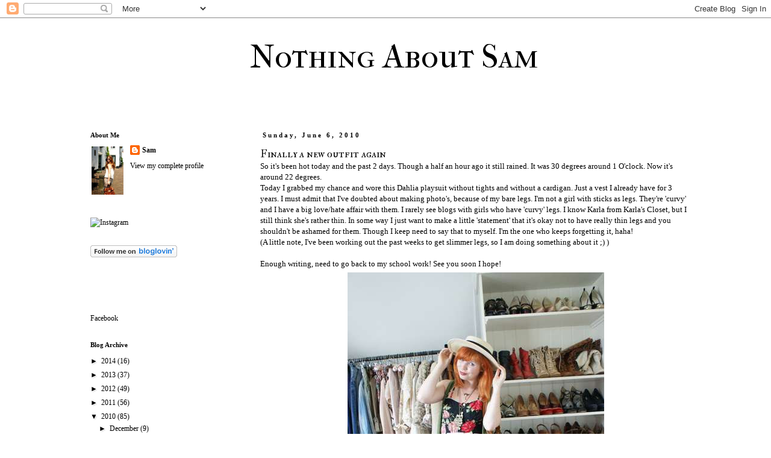

--- FILE ---
content_type: text/html; charset=UTF-8
request_url: https://dailyfashionboost.blogspot.com/2010/06/finally-new-outfit-again.html?showComment=1275851057876
body_size: 22839
content:
<!DOCTYPE html>
<html class='v2' dir='ltr' lang='en'>
<head>
<link href='https://www.blogger.com/static/v1/widgets/4128112664-css_bundle_v2.css' rel='stylesheet' type='text/css'/>
<meta content='width=1100' name='viewport'/>
<meta content='text/html; charset=UTF-8' http-equiv='Content-Type'/>
<meta content='blogger' name='generator'/>
<link href='https://dailyfashionboost.blogspot.com/favicon.ico' rel='icon' type='image/x-icon'/>
<link href='http://dailyfashionboost.blogspot.com/2010/06/finally-new-outfit-again.html' rel='canonical'/>
<link rel="alternate" type="application/atom+xml" title="Nothing About Sam - Atom" href="https://dailyfashionboost.blogspot.com/feeds/posts/default" />
<link rel="alternate" type="application/rss+xml" title="Nothing About Sam - RSS" href="https://dailyfashionboost.blogspot.com/feeds/posts/default?alt=rss" />
<link rel="service.post" type="application/atom+xml" title="Nothing About Sam - Atom" href="https://www.blogger.com/feeds/7676088887162169335/posts/default" />

<link rel="alternate" type="application/atom+xml" title="Nothing About Sam - Atom" href="https://dailyfashionboost.blogspot.com/feeds/1059200429262317944/comments/default" />
<!--Can't find substitution for tag [blog.ieCssRetrofitLinks]-->
<link href='http://img91.imageshack.us/img91/8396/003qz.jpg' rel='image_src'/>
<meta content='http://dailyfashionboost.blogspot.com/2010/06/finally-new-outfit-again.html' property='og:url'/>
<meta content='Finally a new outfit again' property='og:title'/>
<meta content='So it&#39;s been hot today and the past 2 days. Though a half an hour ago it still rained. It was 30 degrees around 1 O&#39;clock. Now it&#39;s around 2...' property='og:description'/>
<meta content='https://lh3.googleusercontent.com/blogger_img_proxy/AEn0k_s1aPwWsgxYW9Vn_8YUJM58rNyv2RdcktYApsZBwBklv3bp9N5T0xkj9SwK_r3WzqD_jMaCe8dxsKpttISlcSYx3y0H7mkyCuGLbiUXLpnYmiY=w1200-h630-p-k-no-nu' property='og:image'/>
<title>Nothing About Sam: Finally a new outfit again</title>
<style type='text/css'>@font-face{font-family:'IM Fell Double Pica SC';font-style:normal;font-weight:400;font-display:swap;src:url(//fonts.gstatic.com/s/imfelldoublepicasc/v21/neIazDmuiMkFo6zj_sHpQ8teNbWlwBB_hXjJ0YoOe5m1ZGk.woff2)format('woff2');unicode-range:U+0000-00FF,U+0131,U+0152-0153,U+02BB-02BC,U+02C6,U+02DA,U+02DC,U+0304,U+0308,U+0329,U+2000-206F,U+20AC,U+2122,U+2191,U+2193,U+2212,U+2215,U+FEFF,U+FFFD;}@font-face{font-family:'IM Fell French Canon SC';font-style:normal;font-weight:400;font-display:swap;src:url(//fonts.gstatic.com/s/imfellfrenchcanonsc/v23/FBVmdCru5-ifcor2bgq9V89khWcmQghEURY7H0czWhG3IkqG.woff2)format('woff2');unicode-range:U+0000-00FF,U+0131,U+0152-0153,U+02BB-02BC,U+02C6,U+02DA,U+02DC,U+0304,U+0308,U+0329,U+2000-206F,U+20AC,U+2122,U+2191,U+2193,U+2212,U+2215,U+FEFF,U+FFFD;}</style>
<style id='page-skin-1' type='text/css'><!--
/*
-----------------------------------------------
Blogger Template Style
Name:     Simple
Designer: Josh Peterson
URL:      www.noaesthetic.com
----------------------------------------------- */
/* Variable definitions
====================
<Variable name="keycolor" description="Main Color" type="color" default="#66bbdd"/>
<Group description="Page Text" selector="body">
<Variable name="body.font" description="Font" type="font"
default="normal normal 12px Arial, Tahoma, Helvetica, FreeSans, sans-serif"/>
<Variable name="body.text.color" description="Text Color" type="color" default="#222222"/>
</Group>
<Group description="Backgrounds" selector=".body-fauxcolumns-outer">
<Variable name="body.background.color" description="Outer Background" type="color" default="#66bbdd"/>
<Variable name="content.background.color" description="Main Background" type="color" default="#ffffff"/>
<Variable name="header.background.color" description="Header Background" type="color" default="transparent"/>
</Group>
<Group description="Links" selector=".main-outer">
<Variable name="link.color" description="Link Color" type="color" default="#2288bb"/>
<Variable name="link.visited.color" description="Visited Color" type="color" default="#888888"/>
<Variable name="link.hover.color" description="Hover Color" type="color" default="#33aaff"/>
</Group>
<Group description="Blog Title" selector=".header h1">
<Variable name="header.font" description="Font" type="font"
default="normal normal 60px Arial, Tahoma, Helvetica, FreeSans, sans-serif"/>
<Variable name="header.text.color" description="Title Color" type="color" default="#3399bb" />
</Group>
<Group description="Blog Description" selector=".header .description">
<Variable name="description.text.color" description="Description Color" type="color"
default="#777777" />
</Group>
<Group description="Tabs Text" selector=".tabs-inner .widget li a">
<Variable name="tabs.font" description="Font" type="font"
default="normal normal 14px Arial, Tahoma, Helvetica, FreeSans, sans-serif"/>
<Variable name="tabs.text.color" description="Text Color" type="color" default="#999999"/>
<Variable name="tabs.selected.text.color" description="Selected Color" type="color" default="#000000"/>
</Group>
<Group description="Tabs Background" selector=".tabs-outer .PageList">
<Variable name="tabs.background.color" description="Background Color" type="color" default="#f5f5f5"/>
<Variable name="tabs.selected.background.color" description="Selected Color" type="color" default="#eeeeee"/>
</Group>
<Group description="Post Title" selector="h3.post-title, .comments h4">
<Variable name="post.title.font" description="Font" type="font"
default="normal normal 22px Arial, Tahoma, Helvetica, FreeSans, sans-serif"/>
</Group>
<Group description="Date Header" selector=".date-header">
<Variable name="date.header.color" description="Text Color" type="color"
default="#000000"/>
<Variable name="date.header.background.color" description="Background Color" type="color"
default="transparent"/>
</Group>
<Group description="Post Footer" selector=".post-footer">
<Variable name="post.footer.text.color" description="Text Color" type="color" default="#666666"/>
<Variable name="post.footer.background.color" description="Background Color" type="color"
default="#f9f9f9"/>
<Variable name="post.footer.border.color" description="Shadow Color" type="color" default="#eeeeee"/>
</Group>
<Group description="Gadgets" selector="h2">
<Variable name="widget.title.font" description="Title Font" type="font"
default="normal bold 11px Arial, Tahoma, Helvetica, FreeSans, sans-serif"/>
<Variable name="widget.title.text.color" description="Title Color" type="color" default="#000000"/>
<Variable name="widget.alternate.text.color" description="Alternate Color" type="color" default="#999999"/>
</Group>
<Group description="Images" selector=".main-inner">
<Variable name="image.background.color" description="Background Color" type="color" default="#ffffff"/>
<Variable name="image.border.color" description="Border Color" type="color" default="#eeeeee"/>
<Variable name="image.text.color" description="Caption Text Color" type="color" default="#000000"/>
</Group>
<Group description="Accents" selector=".content-inner">
<Variable name="body.rule.color" description="Separator Line Color" type="color" default="#eeeeee"/>
<Variable name="tabs.border.color" description="Tabs Border Color" type="color" default="transparent"/>
</Group>
<Variable name="body.background" description="Body Background" type="background"
color="#ffffff" default="$(color) none repeat scroll top left"/>
<Variable name="body.background.override" description="Body Background Override" type="string" default=""/>
<Variable name="body.background.gradient.cap" description="Body Gradient Cap" type="url"
default="url(//www.blogblog.com/1kt/simple/gradients_light.png)"/>
<Variable name="body.background.gradient.tile" description="Body Gradient Tile" type="url"
default="url(//www.blogblog.com/1kt/simple/body_gradient_tile_light.png)"/>
<Variable name="content.background.color.selector" description="Content Background Color Selector" type="string" default=".content-inner"/>
<Variable name="content.padding" description="Content Padding" type="length" default="10px"/>
<Variable name="content.padding.horizontal" description="Content Horizontal Padding" type="length" default="10px"/>
<Variable name="content.shadow.spread" description="Content Shadow Spread" type="length" default="40px"/>
<Variable name="content.shadow.spread.webkit" description="Content Shadow Spread (WebKit)" type="length" default="5px"/>
<Variable name="content.shadow.spread.ie" description="Content Shadow Spread (IE)" type="length" default="10px"/>
<Variable name="main.border.width" description="Main Border Width" type="length" default="0"/>
<Variable name="header.background.gradient" description="Header Gradient" type="url" default="none"/>
<Variable name="header.shadow.offset.left" description="Header Shadow Offset Left" type="length" default="-1px"/>
<Variable name="header.shadow.offset.top" description="Header Shadow Offset Top" type="length" default="-1px"/>
<Variable name="header.shadow.spread" description="Header Shadow Spread" type="length" default="1px"/>
<Variable name="header.padding" description="Header Padding" type="length" default="30px"/>
<Variable name="header.border.size" description="Header Border Size" type="length" default="1px"/>
<Variable name="header.bottom.border.size" description="Header Bottom Border Size" type="length" default="1px"/>
<Variable name="header.border.horizontalsize" description="Header Horizontal Border Size" type="length" default="0"/>
<Variable name="description.text.size" description="Description Text Size" type="string" default="140%"/>
<Variable name="tabs.margin.top" description="Tabs Margin Top" type="length" default="0" />
<Variable name="tabs.margin.side" description="Tabs Side Margin" type="length" default="30px" />
<Variable name="tabs.background.gradient" description="Tabs Background Gradient" type="url"
default="url(//www.blogblog.com/1kt/simple/gradients_light.png)"/>
<Variable name="tabs.border.width" description="Tabs Border Width" type="length" default="1px"/>
<Variable name="tabs.bevel.border.width" description="Tabs Bevel Border Width" type="length" default="1px"/>
<Variable name="date.header.padding" description="Date Header Padding" type="string" default="inherit"/>
<Variable name="date.header.letterspacing" description="Date Header Letter Spacing" type="string" default="inherit"/>
<Variable name="date.header.margin" description="Date Header Margin" type="string" default="inherit"/>
<Variable name="post.margin.bottom" description="Post Bottom Margin" type="length" default="25px"/>
<Variable name="image.border.small.size" description="Image Border Small Size" type="length" default="2px"/>
<Variable name="image.border.large.size" description="Image Border Large Size" type="length" default="5px"/>
<Variable name="page.width.selector" description="Page Width Selector" type="string" default=".region-inner"/>
<Variable name="page.width" description="Page Width" type="string" default="auto"/>
<Variable name="main.section.margin" description="Main Section Margin" type="length" default="15px"/>
<Variable name="main.padding" description="Main Padding" type="length" default="15px"/>
<Variable name="main.padding.top" description="Main Padding Top" type="length" default="30px"/>
<Variable name="main.padding.bottom" description="Main Padding Bottom" type="length" default="30px"/>
<Variable name="paging.background"
color="#ffffff"
description="Background of blog paging area" type="background"
default="transparent none no-repeat scroll top center"/>
<Variable name="footer.bevel" description="Bevel border length of footer" type="length" default="0"/>
<Variable name="mobile.background.overlay" description="Mobile Background Overlay" type="string"
default="transparent none repeat scroll top left"/>
<Variable name="mobile.background.size" description="Mobile Background Size" type="string" default="auto"/>
<Variable name="mobile.button.color" description="Mobile Button Color" type="color" default="#ffffff" />
<Variable name="startSide" description="Side where text starts in blog language" type="automatic" default="left"/>
<Variable name="endSide" description="Side where text ends in blog language" type="automatic" default="right"/>
*/
/* Content
----------------------------------------------- */
body {
font: normal normal 12px Georgia, Utopia, 'Palatino Linotype', Palatino, serif;
color: #000000;
background: #ffffff none repeat scroll top left;
padding: 0 0 0 0;
}
html body .region-inner {
min-width: 0;
max-width: 100%;
width: auto;
}
a:link {
text-decoration:none;
color: #000000;
}
a:visited {
text-decoration:none;
color: #000000;
}
a:hover {
text-decoration:underline;
color: #000000;
}
.body-fauxcolumn-outer .fauxcolumn-inner {
background: transparent none repeat scroll top left;
_background-image: none;
}
.body-fauxcolumn-outer .cap-top {
position: absolute;
z-index: 1;
height: 400px;
width: 100%;
background: #ffffff none repeat scroll top left;
}
.body-fauxcolumn-outer .cap-top .cap-left {
width: 100%;
background: transparent none repeat-x scroll top left;
_background-image: none;
}
.content-outer {
-moz-box-shadow: 0 0 0 rgba(0, 0, 0, .15);
-webkit-box-shadow: 0 0 0 rgba(0, 0, 0, .15);
-goog-ms-box-shadow: 0 0 0 #333333;
box-shadow: 0 0 0 rgba(0, 0, 0, .15);
margin-bottom: 1px;
}
.content-inner {
padding: 10px 40px;
}
.content-inner {
background-color: #ffffff;
}
/* Header
----------------------------------------------- */
.header-outer {
background: transparent none repeat-x scroll 0 -400px;
_background-image: none;
}
.Header h1 {
font: normal normal 55px IM Fell French Canon SC;
color: #000000;
text-shadow: 0 0 0 rgba(0, 0, 0, .2);
}
.Header h1 a {
color: #000000;
}
.Header .description {
font-size: 18px;
color: #000000;
}
.header-inner .Header .titlewrapper {
padding: 22px 0;
}
.header-inner .Header .descriptionwrapper {
padding:  0;
}
/* Tabs
----------------------------------------------- */
.tabs-inner .section:first-child {
border-top: 0 solid #dddddd;
}
.tabs-inner .section:first-child ul {
margin-top: -1px;
border-top: 1px solid #dddddd;
border-left:  1px solid #dddddd;
border-right: 1px solid #dddddd;
}
.tabs-inner .widget ul {
background: transparent none repeat-x scroll 0 -800px;
_background-image: none;
border-bottom: 1px solid #dddddd;
margin-top: 0;
margin-left: -30px;
margin-right: -30px;
}
.tabs-inner .widget li a {
display: inline-block;
padding: .6em 1em;
font: normal normal 12px Georgia, Utopia, 'Palatino Linotype', Palatino, serif;
color: #000000;
border-left: 1px solid #ffffff;
border-right: 1px solid #dddddd;
}
.tabs-inner .widget li:first-child a {
border-left: none;
}
.tabs-inner .widget li.selected a, .tabs-inner .widget li a:hover {
color: #000000;
background-color: #eeeeee;
text-decoration: none;
}
/* Columns
----------------------------------------------- */
.main-outer {
border-top: 0 solid transparent;
}
.fauxcolumn-left-outer .fauxcolumn-inner {
border-right: 1px solid transparent;
}
.fauxcolumn-right-outer .fauxcolumn-inner {
border-left: 1px solid transparent;
}
/* Headings
----------------------------------------------- */
h2 {
margin: 0 0 1em 0;
font: normal bold 11px Georgia, Utopia, 'Palatino Linotype', Palatino, serif;
color: #000000;
}
/* Widgets
----------------------------------------------- */
.widget .zippy {
color: #000000;
text-shadow: 2px 2px 1px rgba(0, 0, 0, .1);
}
.widget .popular-posts ul {
list-style: none;
}
/* Posts
----------------------------------------------- */
.date-header span {
background-color: #ffffff;
color: #000000;
padding: 0.4em;
letter-spacing: 3px;
margin: inherit;
}
.main-inner {
padding-top: 35px;
padding-bottom: 65px;
}
.main-inner .column-center-inner {
padding: 0 0;
}
.main-inner .column-center-inner .section {
margin: 0 1em;
}
.post {
margin: 0 0 45px 0;
}
h3.post-title, .comments h4 {
font: normal normal 18px IM Fell Double Pica SC;
margin: .75em 0 0;
}
.post-body {
font-size: 110%;
line-height: 1.4;
position: relative;
}
.post-body img, .post-body .tr-caption-container, .Profile img, .Image img,
.BlogList .item-thumbnail img {
padding: 2px;
background: #ffffff;
border: 1px solid #eeeeee;
-moz-box-shadow: 1px 1px 5px rgba(0, 0, 0, .1);
-webkit-box-shadow: 1px 1px 5px rgba(0, 0, 0, .1);
box-shadow: 1px 1px 5px rgba(0, 0, 0, .1);
}
.post-body img, .post-body .tr-caption-container {
padding: 5px;
}
.post-body .tr-caption-container {
color: #000000;
}
.post-body .tr-caption-container img {
padding: 0;
background: transparent;
border: none;
-moz-box-shadow: 0 0 0 rgba(0, 0, 0, .1);
-webkit-box-shadow: 0 0 0 rgba(0, 0, 0, .1);
box-shadow: 0 0 0 rgba(0, 0, 0, .1);
}
.post-header {
margin: 0 0 1.5em;
line-height: 1.6;
font-size: 90%;
}
.post-footer {
margin: 20px -2px 0;
padding: 5px 10px;
color: #000000;
background-color: #ffffff;
border-bottom: 1px solid #ffffff;
line-height: 1.6;
font-size: 90%;
}
#comments .comment-author {
padding-top: 1.5em;
border-top: 1px solid transparent;
background-position: 0 1.5em;
}
#comments .comment-author:first-child {
padding-top: 0;
border-top: none;
}
.avatar-image-container {
margin: .2em 0 0;
}
#comments .avatar-image-container img {
border: 1px solid #eeeeee;
}
/* Comments
----------------------------------------------- */
.comments .comments-content .icon.blog-author {
background-repeat: no-repeat;
background-image: url([data-uri]);
}
.comments .comments-content .loadmore a {
border-top: 1px solid #000000;
border-bottom: 1px solid #000000;
}
.comments .comment-thread.inline-thread {
background-color: #ffffff;
}
.comments .continue {
border-top: 2px solid #000000;
}
/* Accents
---------------------------------------------- */
.section-columns td.columns-cell {
border-left: 1px solid transparent;
}
.blog-pager {
background: transparent url(//www.blogblog.com/1kt/simple/paging_dot.png) repeat-x scroll top center;
}
.blog-pager-older-link, .home-link,
.blog-pager-newer-link {
background-color: #ffffff;
padding: 5px;
}
.footer-outer {
border-top: 1px dashed #bbbbbb;
}
/* Mobile
----------------------------------------------- */
body.mobile  {
background-size: auto;
}
.mobile .body-fauxcolumn-outer {
background: transparent none repeat scroll top left;
}
.mobile .body-fauxcolumn-outer .cap-top {
background-size: 100% auto;
}
.mobile .content-outer {
-webkit-box-shadow: 0 0 3px rgba(0, 0, 0, .15);
box-shadow: 0 0 3px rgba(0, 0, 0, .15);
}
body.mobile .AdSense {
margin: 0 -0;
}
.mobile .tabs-inner .widget ul {
margin-left: 0;
margin-right: 0;
}
.mobile .post {
margin: 0;
}
.mobile .main-inner .column-center-inner .section {
margin: 0;
}
.mobile .date-header span {
padding: 0.1em 10px;
margin: 0 -10px;
}
.mobile h3.post-title {
margin: 0;
}
.mobile .blog-pager {
background: transparent none no-repeat scroll top center;
}
.mobile .footer-outer {
border-top: none;
}
.mobile .main-inner, .mobile .footer-inner {
background-color: #ffffff;
}
.mobile-index-contents {
color: #000000;
}
.mobile-link-button {
background-color: #000000;
}
.mobile-link-button a:link, .mobile-link-button a:visited {
color: #ffffff;
}
.mobile .tabs-inner .section:first-child {
border-top: none;
}
.mobile .tabs-inner .PageList .widget-content {
background-color: #eeeeee;
color: #000000;
border-top: 1px solid #dddddd;
border-bottom: 1px solid #dddddd;
}
.mobile .tabs-inner .PageList .widget-content .pagelist-arrow {
border-left: 1px solid #dddddd;
}
.post-body img, .post-body .tr-caption-container, .ss, .Profile img, .Image img,
.BlogList .item-thumbnail img {
padding: none !important;
border: none !important;
background: none !important;
-moz-box-shadow: 0px 0px 0px transparent !important;
-webkit-box-shadow: 0px 0px 0px transparent !important;
box-shadow: 0px 0px 0px transparent !important;
}
.post-header {margin: 0 0 0;
}
#header-inner  {margin: 0 auto 0 295px;}
--></style>
<style id='template-skin-1' type='text/css'><!--
body {
min-width: 1120px;
}
.content-outer, .content-fauxcolumn-outer, .region-inner {
min-width: 1120px;
max-width: 1120px;
_width: 1120px;
}
.main-inner .columns {
padding-left: 300px;
padding-right: 0px;
}
.main-inner .fauxcolumn-center-outer {
left: 300px;
right: 0px;
/* IE6 does not respect left and right together */
_width: expression(this.parentNode.offsetWidth -
parseInt("300px") -
parseInt("0px") + 'px');
}
.main-inner .fauxcolumn-left-outer {
width: 300px;
}
.main-inner .fauxcolumn-right-outer {
width: 0px;
}
.main-inner .column-left-outer {
width: 300px;
right: 100%;
margin-left: -300px;
}
.main-inner .column-right-outer {
width: 0px;
margin-right: -0px;
}
#layout {
min-width: 0;
}
#layout .content-outer {
min-width: 0;
width: 800px;
}
#layout .region-inner {
min-width: 0;
width: auto;
}
body#layout div.add_widget {
padding: 8px;
}
body#layout div.add_widget a {
margin-left: 32px;
}
--></style>
<link href='https://www.blogger.com/dyn-css/authorization.css?targetBlogID=7676088887162169335&amp;zx=1a742c79-bdf8-4b27-b559-9d90efb11e07' media='none' onload='if(media!=&#39;all&#39;)media=&#39;all&#39;' rel='stylesheet'/><noscript><link href='https://www.blogger.com/dyn-css/authorization.css?targetBlogID=7676088887162169335&amp;zx=1a742c79-bdf8-4b27-b559-9d90efb11e07' rel='stylesheet'/></noscript>
<meta name='google-adsense-platform-account' content='ca-host-pub-1556223355139109'/>
<meta name='google-adsense-platform-domain' content='blogspot.com'/>

</head>
<body class='loading'>
<div class='navbar section' id='navbar' name='Navbar'><div class='widget Navbar' data-version='1' id='Navbar1'><script type="text/javascript">
    function setAttributeOnload(object, attribute, val) {
      if(window.addEventListener) {
        window.addEventListener('load',
          function(){ object[attribute] = val; }, false);
      } else {
        window.attachEvent('onload', function(){ object[attribute] = val; });
      }
    }
  </script>
<div id="navbar-iframe-container"></div>
<script type="text/javascript" src="https://apis.google.com/js/platform.js"></script>
<script type="text/javascript">
      gapi.load("gapi.iframes:gapi.iframes.style.bubble", function() {
        if (gapi.iframes && gapi.iframes.getContext) {
          gapi.iframes.getContext().openChild({
              url: 'https://www.blogger.com/navbar/7676088887162169335?po\x3d1059200429262317944\x26origin\x3dhttps://dailyfashionboost.blogspot.com',
              where: document.getElementById("navbar-iframe-container"),
              id: "navbar-iframe"
          });
        }
      });
    </script><script type="text/javascript">
(function() {
var script = document.createElement('script');
script.type = 'text/javascript';
script.src = '//pagead2.googlesyndication.com/pagead/js/google_top_exp.js';
var head = document.getElementsByTagName('head')[0];
if (head) {
head.appendChild(script);
}})();
</script>
</div></div>
<div class='body-fauxcolumns'>
<div class='fauxcolumn-outer body-fauxcolumn-outer'>
<div class='cap-top'>
<div class='cap-left'></div>
<div class='cap-right'></div>
</div>
<div class='fauxborder-left'>
<div class='fauxborder-right'></div>
<div class='fauxcolumn-inner'>
</div>
</div>
<div class='cap-bottom'>
<div class='cap-left'></div>
<div class='cap-right'></div>
</div>
</div>
</div>
<div class='content'>
<div class='content-fauxcolumns'>
<div class='fauxcolumn-outer content-fauxcolumn-outer'>
<div class='cap-top'>
<div class='cap-left'></div>
<div class='cap-right'></div>
</div>
<div class='fauxborder-left'>
<div class='fauxborder-right'></div>
<div class='fauxcolumn-inner'>
</div>
</div>
<div class='cap-bottom'>
<div class='cap-left'></div>
<div class='cap-right'></div>
</div>
</div>
</div>
<div class='content-outer'>
<div class='content-cap-top cap-top'>
<div class='cap-left'></div>
<div class='cap-right'></div>
</div>
<div class='fauxborder-left content-fauxborder-left'>
<div class='fauxborder-right content-fauxborder-right'></div>
<div class='content-inner'>
<header>
<div class='header-outer'>
<div class='header-cap-top cap-top'>
<div class='cap-left'></div>
<div class='cap-right'></div>
</div>
<div class='fauxborder-left header-fauxborder-left'>
<div class='fauxborder-right header-fauxborder-right'></div>
<div class='region-inner header-inner'>
<div class='header section' id='header' name='Header'><div class='widget Header' data-version='1' id='Header1'>
<div id='header-inner'>
<div class='titlewrapper'>
<h1 class='title'>
<a href='https://dailyfashionboost.blogspot.com/'>
Nothing About Sam
</a>
</h1>
</div>
<div class='descriptionwrapper'>
<p class='description'><span>
</span></p>
</div>
</div>
</div></div>
</div>
</div>
<div class='header-cap-bottom cap-bottom'>
<div class='cap-left'></div>
<div class='cap-right'></div>
</div>
</div>
</header>
<div class='tabs-outer'>
<div class='tabs-cap-top cap-top'>
<div class='cap-left'></div>
<div class='cap-right'></div>
</div>
<div class='fauxborder-left tabs-fauxborder-left'>
<div class='fauxborder-right tabs-fauxborder-right'></div>
<div class='region-inner tabs-inner'>
<div class='tabs no-items section' id='crosscol' name='Cross-Column'></div>
<div class='tabs no-items section' id='crosscol-overflow' name='Cross-Column 2'></div>
</div>
</div>
<div class='tabs-cap-bottom cap-bottom'>
<div class='cap-left'></div>
<div class='cap-right'></div>
</div>
</div>
<div class='main-outer'>
<div class='main-cap-top cap-top'>
<div class='cap-left'></div>
<div class='cap-right'></div>
</div>
<div class='fauxborder-left main-fauxborder-left'>
<div class='fauxborder-right main-fauxborder-right'></div>
<div class='region-inner main-inner'>
<div class='columns fauxcolumns'>
<div class='fauxcolumn-outer fauxcolumn-center-outer'>
<div class='cap-top'>
<div class='cap-left'></div>
<div class='cap-right'></div>
</div>
<div class='fauxborder-left'>
<div class='fauxborder-right'></div>
<div class='fauxcolumn-inner'>
</div>
</div>
<div class='cap-bottom'>
<div class='cap-left'></div>
<div class='cap-right'></div>
</div>
</div>
<div class='fauxcolumn-outer fauxcolumn-left-outer'>
<div class='cap-top'>
<div class='cap-left'></div>
<div class='cap-right'></div>
</div>
<div class='fauxborder-left'>
<div class='fauxborder-right'></div>
<div class='fauxcolumn-inner'>
</div>
</div>
<div class='cap-bottom'>
<div class='cap-left'></div>
<div class='cap-right'></div>
</div>
</div>
<div class='fauxcolumn-outer fauxcolumn-right-outer'>
<div class='cap-top'>
<div class='cap-left'></div>
<div class='cap-right'></div>
</div>
<div class='fauxborder-left'>
<div class='fauxborder-right'></div>
<div class='fauxcolumn-inner'>
</div>
</div>
<div class='cap-bottom'>
<div class='cap-left'></div>
<div class='cap-right'></div>
</div>
</div>
<!-- corrects IE6 width calculation -->
<div class='columns-inner'>
<div class='column-center-outer'>
<div class='column-center-inner'>
<div class='main section' id='main' name='Main'><div class='widget Blog' data-version='1' id='Blog1'>
<div class='blog-posts hfeed'>

          <div class="date-outer">
        
<h2 class='date-header'><span>Sunday, June 6, 2010</span></h2>

          <div class="date-posts">
        
<div class='post-outer'>
<div class='post hentry' itemprop='blogPost' itemscope='itemscope' itemtype='http://schema.org/BlogPosting'>
<meta content='http://img91.imageshack.us/img91/8396/003qz.jpg' itemprop='image_url'/>
<meta content='7676088887162169335' itemprop='blogId'/>
<meta content='1059200429262317944' itemprop='postId'/>
<a name='1059200429262317944'></a>
<h3 class='post-title entry-title' itemprop='name'>
Finally a new outfit again
</h3>
<div class='post-header'>
<div class='post-header-line-1'></div>
</div>
<div class='post-body entry-content' id='post-body-1059200429262317944' itemprop='description articleBody'>
So it's been hot today and the past 2 days. Though a half an hour ago it still rained. It was 30 degrees around 1 O'clock. Now it's around 22 degrees.<br />Today I grabbed my chance and wore this Dahlia playsuit without tights and without a cardigan. Just a vest I already have for 3 years. I must admit that I've doubted about making photo's, because of my bare legs. I'm not a girl with sticks as legs. They're 'curvy' and I have a big love/hate affair with them. I rarely see blogs with girls who have 'curvy' legs. I know Karla from Karla's Closet, but I still think she's rather thin. In some way I just want to make a little 'statement' that it's okay not to have really thin legs and you shouldn't be ashamed for them. Though I keep need to say that to myself. I'm the one who keeps forgetting it, haha!<br />(A little note, I've been working out the past weeks to get slimmer legs, so I am doing something about it ;) )<br /><br />Enough writing, need to go back to my school work! See you soon I hope!<br /><div style="text-align: center;"><img alt="Image Hosted by ImageShack.us" src="https://lh3.googleusercontent.com/blogger_img_proxy/AEn0k_s1aPwWsgxYW9Vn_8YUJM58rNyv2RdcktYApsZBwBklv3bp9N5T0xkj9SwK_r3WzqD_jMaCe8dxsKpttISlcSYx3y0H7mkyCuGLbiUXLpnYmiY=s0-d"><br /><img alt="Image Hosted by ImageShack.us" src="https://lh3.googleusercontent.com/blogger_img_proxy/AEn0k_syhLIdfk6YL3X5TL4BonXWZTH5hlqsMqfhJ9PnAOYUIKi6AgIUk-5ZGMnbnEAIS-avlUVglGzQDrYgzMCuqtr7WvaLOiUalX8ArZn0i6nUsLsE=s0-d"><br /><img alt="Image Hosted by ImageShack.us" src="https://lh3.googleusercontent.com/blogger_img_proxy/AEn0k_vA1hief8G-LqpTPGIT1iFzW6W3kCpLAo35_uboBNp6CZBSSArZB210pPNDVa-h8HovpbsVcLZlA_eK6bXLKiT_SWzxA5Z3nkbT7gjEGvbZSZyU=s0-d"><br /><img alt="Image Hosted by ImageShack.us" src="https://lh3.googleusercontent.com/blogger_img_proxy/AEn0k_t1v36hI9WByTaz8spygCYIY0V_t-yEhy7eEfyMQDIP3b22mWXvMKhPlXpVhpBFkz6IOQ4RPiUs3e2SVd-kpiFKMMWU0MhnFBuOpaMVaNWjV0wXgA=s0-d"><br /><img alt="Image Hosted by ImageShack.us" src="https://lh3.googleusercontent.com/blogger_img_proxy/AEn0k_saPM9ahpTnL1zoIgxgiizR_NjI6HmMLmLNQT9td57nlz81sFQPVBY0DtXOx0urR5MhLNhRuu20gAg1hGszY1w2SCMJuX2fQQa50aBRqASDpybZQzzz=s0-d"><br /><img alt="Image Hosted by ImageShack.us" src="https://lh3.googleusercontent.com/blogger_img_proxy/AEn0k_shiHlY9uOdGT5WICtHBx-kL9m4ssC3fKaBJEXVgBuflnLg5MVPkobGZUSDEcLL9wC0BiNitQVBpE-mgvhtIlBokg92V3ssmkRMPF4kYC8T7DSi=s0-d" style="width: 498px; height: 331px;"><br /><div style="text-align: left;">Topshop boater hat and vest<br />Dahlia playsuit and birdnecklace<br />Vintage waistbelt<br />Camden Market owl necklace<br />Zara moccasins<br />Marc by Marc Jacobs bag<br /></div></div>
<div style='clear: both;'></div>
</div>
<div class='post-footer'>
<div class='post-footer-line post-footer-line-1'><span class='post-author vcard'>
Posted by
<span class='fn' itemprop='author' itemscope='itemscope' itemtype='http://schema.org/Person'>
<meta content='https://www.blogger.com/profile/01146808441784091962' itemprop='url'/>
<a class='g-profile' href='https://www.blogger.com/profile/01146808441784091962' rel='author' title='author profile'>
<span itemprop='name'>Sam</span>
</a>
</span>
</span>
<span class='post-timestamp'>
at
<meta content='http://dailyfashionboost.blogspot.com/2010/06/finally-new-outfit-again.html' itemprop='url'/>
<a class='timestamp-link' href='https://dailyfashionboost.blogspot.com/2010/06/finally-new-outfit-again.html' rel='bookmark' title='permanent link'><abbr class='published' itemprop='datePublished' title='2010-06-06T16:06:00+02:00'>4:06&#8239;PM</abbr></a>
</span>
<span class='post-comment-link'>
</span>
<span class='post-icons'>
<span class='item-control blog-admin pid-290911732'>
<a href='https://www.blogger.com/post-edit.g?blogID=7676088887162169335&postID=1059200429262317944&from=pencil' title='Edit Post'>
<img alt='' class='icon-action' height='18' src='https://resources.blogblog.com/img/icon18_edit_allbkg.gif' width='18'/>
</a>
</span>
</span>
<div class='post-share-buttons goog-inline-block'>
<a class='goog-inline-block share-button sb-email' href='https://www.blogger.com/share-post.g?blogID=7676088887162169335&postID=1059200429262317944&target=email' target='_blank' title='Email This'><span class='share-button-link-text'>Email This</span></a><a class='goog-inline-block share-button sb-blog' href='https://www.blogger.com/share-post.g?blogID=7676088887162169335&postID=1059200429262317944&target=blog' onclick='window.open(this.href, "_blank", "height=270,width=475"); return false;' target='_blank' title='BlogThis!'><span class='share-button-link-text'>BlogThis!</span></a><a class='goog-inline-block share-button sb-twitter' href='https://www.blogger.com/share-post.g?blogID=7676088887162169335&postID=1059200429262317944&target=twitter' target='_blank' title='Share to X'><span class='share-button-link-text'>Share to X</span></a><a class='goog-inline-block share-button sb-facebook' href='https://www.blogger.com/share-post.g?blogID=7676088887162169335&postID=1059200429262317944&target=facebook' onclick='window.open(this.href, "_blank", "height=430,width=640"); return false;' target='_blank' title='Share to Facebook'><span class='share-button-link-text'>Share to Facebook</span></a><a class='goog-inline-block share-button sb-pinterest' href='https://www.blogger.com/share-post.g?blogID=7676088887162169335&postID=1059200429262317944&target=pinterest' target='_blank' title='Share to Pinterest'><span class='share-button-link-text'>Share to Pinterest</span></a>
</div>
</div>
<div class='post-footer-line post-footer-line-2'><span class='post-labels'>
Labels:
<a href='https://dailyfashionboost.blogspot.com/search/label/outfits' rel='tag'>outfits</a>
</span>
</div>
<div class='post-footer-line post-footer-line-3'></div>
</div>
</div>
<div class='comments' id='comments'>
<a name='comments'></a>
<h4>33 comments:</h4>
<div id='Blog1_comments-block-wrapper'>
<dl class='avatar-comment-indent' id='comments-block'>
<dt class='comment-author ' id='c2752738131600528390'>
<a name='c2752738131600528390'></a>
<div class="avatar-image-container vcard"><span dir="ltr"><a href="https://www.blogger.com/profile/14519091283792255677" target="" rel="nofollow" onclick="" class="avatar-hovercard" id="av-2752738131600528390-14519091283792255677"><img src="https://resources.blogblog.com/img/blank.gif" width="35" height="35" class="delayLoad" style="display: none;" longdesc="//blogger.googleusercontent.com/img/b/R29vZ2xl/AVvXsEioqgAJ0JcgBz8AM7WhQZV5RyyEX2iPzki7okFimVgJstXqZoOM4ba__MrCYFLWewmZvMkCwrs5rCHmM-U6zIGWYRN1F1joqMJZY4b-RITjiWi67vPYsp21HRW048tsyIA/s45-c/DSC_0293.JPG" alt="" title="Phuong">

<noscript><img src="//blogger.googleusercontent.com/img/b/R29vZ2xl/AVvXsEioqgAJ0JcgBz8AM7WhQZV5RyyEX2iPzki7okFimVgJstXqZoOM4ba__MrCYFLWewmZvMkCwrs5rCHmM-U6zIGWYRN1F1joqMJZY4b-RITjiWi67vPYsp21HRW048tsyIA/s45-c/DSC_0293.JPG" width="35" height="35" class="photo" alt=""></noscript></a></span></div>
<a href='https://www.blogger.com/profile/14519091283792255677' rel='nofollow'>Phuong</a>
said...
</dt>
<dd class='comment-body' id='Blog1_cmt-2752738131600528390'>
<p>
je ziet er prachtig uit in de playsuit en je benen mogen er zeker wezen ;)!
</p>
</dd>
<dd class='comment-footer'>
<span class='comment-timestamp'>
<a href='https://dailyfashionboost.blogspot.com/2010/06/finally-new-outfit-again.html?showComment=1275836334993#c2752738131600528390' title='comment permalink'>
June 6, 2010 at 4:58&#8239;PM
</a>
<span class='item-control blog-admin pid-1793162947'>
<a class='comment-delete' href='https://www.blogger.com/comment/delete/7676088887162169335/2752738131600528390' title='Delete Comment'>
<img src='https://resources.blogblog.com/img/icon_delete13.gif'/>
</a>
</span>
</span>
</dd>
<dt class='comment-author ' id='c8987901106868589602'>
<a name='c8987901106868589602'></a>
<div class="avatar-image-container avatar-stock"><span dir="ltr"><a href="https://www.blogger.com/profile/00613461384544945523" target="" rel="nofollow" onclick="" class="avatar-hovercard" id="av-8987901106868589602-00613461384544945523"><img src="//www.blogger.com/img/blogger_logo_round_35.png" width="35" height="35" alt="" title="Unknown">

</a></span></div>
<a href='https://www.blogger.com/profile/00613461384544945523' rel='nofollow'>Unknown</a>
said...
</dt>
<dd class='comment-body' id='Blog1_cmt-8987901106868589602'>
<p>
Love the vintage look :)
</p>
</dd>
<dd class='comment-footer'>
<span class='comment-timestamp'>
<a href='https://dailyfashionboost.blogspot.com/2010/06/finally-new-outfit-again.html?showComment=1275836943898#c8987901106868589602' title='comment permalink'>
June 6, 2010 at 5:09&#8239;PM
</a>
<span class='item-control blog-admin pid-1603741725'>
<a class='comment-delete' href='https://www.blogger.com/comment/delete/7676088887162169335/8987901106868589602' title='Delete Comment'>
<img src='https://resources.blogblog.com/img/icon_delete13.gif'/>
</a>
</span>
</span>
</dd>
<dt class='comment-author ' id='c3076958499868902071'>
<a name='c3076958499868902071'></a>
<div class="avatar-image-container vcard"><span dir="ltr"><a href="https://www.blogger.com/profile/03663865575254421435" target="" rel="nofollow" onclick="" class="avatar-hovercard" id="av-3076958499868902071-03663865575254421435"><img src="https://resources.blogblog.com/img/blank.gif" width="35" height="35" class="delayLoad" style="display: none;" longdesc="//blogger.googleusercontent.com/img/b/R29vZ2xl/AVvXsEgk5ZxSBALkZKe_J8QFFPyCxVmFIZjIXC9N11AbBdOkUJg9HPm_RkkHer3btMhPbtMq-SaFejBQOwf6MBVLgLKyyjV_FHpxhaqdnV9VIBJtAA09XcjOr3vcTBTQMhpfxA/s45-c/ff_logo.jpg" alt="" title="L&eacute;onie Miz&eacute;e">

<noscript><img src="//blogger.googleusercontent.com/img/b/R29vZ2xl/AVvXsEgk5ZxSBALkZKe_J8QFFPyCxVmFIZjIXC9N11AbBdOkUJg9HPm_RkkHer3btMhPbtMq-SaFejBQOwf6MBVLgLKyyjV_FHpxhaqdnV9VIBJtAA09XcjOr3vcTBTQMhpfxA/s45-c/ff_logo.jpg" width="35" height="35" class="photo" alt=""></noscript></a></span></div>
<a href='https://www.blogger.com/profile/03663865575254421435' rel='nofollow'>Léonie Mizée</a>
said...
</dt>
<dd class='comment-body' id='Blog1_cmt-3076958499868902071'>
<p>
Je hoeft je zeker geen druk te maken om je benen! Geweldige jumpsuit combi van jumpsuit met hoed en lieve schoentjes. Heerlijke outfit voor het warme weer ook!<br /><br />Groetjes,<br />Leonie<br />http://www.madame-mode.nl
</p>
</dd>
<dd class='comment-footer'>
<span class='comment-timestamp'>
<a href='https://dailyfashionboost.blogspot.com/2010/06/finally-new-outfit-again.html?showComment=1275837057766#c3076958499868902071' title='comment permalink'>
June 6, 2010 at 5:10&#8239;PM
</a>
<span class='item-control blog-admin pid-1335742074'>
<a class='comment-delete' href='https://www.blogger.com/comment/delete/7676088887162169335/3076958499868902071' title='Delete Comment'>
<img src='https://resources.blogblog.com/img/icon_delete13.gif'/>
</a>
</span>
</span>
</dd>
<dt class='comment-author ' id='c5480892046132606383'>
<a name='c5480892046132606383'></a>
<div class="avatar-image-container vcard"><span dir="ltr"><a href="https://www.blogger.com/profile/06006518046945076025" target="" rel="nofollow" onclick="" class="avatar-hovercard" id="av-5480892046132606383-06006518046945076025"><img src="https://resources.blogblog.com/img/blank.gif" width="35" height="35" class="delayLoad" style="display: none;" longdesc="//blogger.googleusercontent.com/img/b/R29vZ2xl/AVvXsEj4YoS5P6X89JoD4zO9EDGflIlhzc8gtfmrx2nDqjxiT1BAiYshcD7xm3DL8gkr55WwI4jbrQBeQzBYKxNfpL0IjkVR6Qod10nGIIovz8FDMsm5t2JogCIdsCd6rQ0mWKY/s45-c/*" alt="" title="Ruby And Siel">

<noscript><img src="//blogger.googleusercontent.com/img/b/R29vZ2xl/AVvXsEj4YoS5P6X89JoD4zO9EDGflIlhzc8gtfmrx2nDqjxiT1BAiYshcD7xm3DL8gkr55WwI4jbrQBeQzBYKxNfpL0IjkVR6Qod10nGIIovz8FDMsm5t2JogCIdsCd6rQ0mWKY/s45-c/*" width="35" height="35" class="photo" alt=""></noscript></a></span></div>
<a href='https://www.blogger.com/profile/06006518046945076025' rel='nofollow'>Ruby And Siel</a>
said...
</dt>
<dd class='comment-body' id='Blog1_cmt-5480892046132606383'>
<p>
geweldige jumpsuit! (zeker met dat hoedje) en je benen zijn heel normaal hoor :)<br /><br />dat dekbed heb ik ook btw ^^
</p>
</dd>
<dd class='comment-footer'>
<span class='comment-timestamp'>
<a href='https://dailyfashionboost.blogspot.com/2010/06/finally-new-outfit-again.html?showComment=1275837315820#c5480892046132606383' title='comment permalink'>
June 6, 2010 at 5:15&#8239;PM
</a>
<span class='item-control blog-admin pid-889618476'>
<a class='comment-delete' href='https://www.blogger.com/comment/delete/7676088887162169335/5480892046132606383' title='Delete Comment'>
<img src='https://resources.blogblog.com/img/icon_delete13.gif'/>
</a>
</span>
</span>
</dd>
<dt class='comment-author ' id='c8729489364926370394'>
<a name='c8729489364926370394'></a>
<div class="avatar-image-container vcard"><span dir="ltr"><a href="https://www.blogger.com/profile/02089823484115834879" target="" rel="nofollow" onclick="" class="avatar-hovercard" id="av-8729489364926370394-02089823484115834879"><img src="https://resources.blogblog.com/img/blank.gif" width="35" height="35" class="delayLoad" style="display: none;" longdesc="//blogger.googleusercontent.com/img/b/R29vZ2xl/AVvXsEiPB1jZNibPTSNo2_J3KH_MQxP9QLscml_PNSvvFPn9G2Jc5VZQSiWUaW0qoI5HCcj6bMd2pmo1y8pIDd6BVqSIyg70-hTd-ORLbmmbv1aL0eb1JIhNTXPOH_mv_aXyZNw/s45-c/38-2.jpg" alt="" title="My Lack of Style">

<noscript><img src="//blogger.googleusercontent.com/img/b/R29vZ2xl/AVvXsEiPB1jZNibPTSNo2_J3KH_MQxP9QLscml_PNSvvFPn9G2Jc5VZQSiWUaW0qoI5HCcj6bMd2pmo1y8pIDd6BVqSIyg70-hTd-ORLbmmbv1aL0eb1JIhNTXPOH_mv_aXyZNw/s45-c/38-2.jpg" width="35" height="35" class="photo" alt=""></noscript></a></span></div>
<a href='https://www.blogger.com/profile/02089823484115834879' rel='nofollow'>My Lack of Style</a>
said...
</dt>
<dd class='comment-body' id='Blog1_cmt-8729489364926370394'>
<p>
Staat je heel mooi en er is niets mis met je benen. ;)
</p>
</dd>
<dd class='comment-footer'>
<span class='comment-timestamp'>
<a href='https://dailyfashionboost.blogspot.com/2010/06/finally-new-outfit-again.html?showComment=1275840869796#c8729489364926370394' title='comment permalink'>
June 6, 2010 at 6:14&#8239;PM
</a>
<span class='item-control blog-admin pid-1885908475'>
<a class='comment-delete' href='https://www.blogger.com/comment/delete/7676088887162169335/8729489364926370394' title='Delete Comment'>
<img src='https://resources.blogblog.com/img/icon_delete13.gif'/>
</a>
</span>
</span>
</dd>
<dt class='comment-author ' id='c5269032715141118741'>
<a name='c5269032715141118741'></a>
<div class="avatar-image-container vcard"><span dir="ltr"><a href="https://www.blogger.com/profile/14945218321680980388" target="" rel="nofollow" onclick="" class="avatar-hovercard" id="av-5269032715141118741-14945218321680980388"><img src="https://resources.blogblog.com/img/blank.gif" width="35" height="35" class="delayLoad" style="display: none;" longdesc="//blogger.googleusercontent.com/img/b/R29vZ2xl/AVvXsEhdAt18uZLKz0S722PvZjdNbL5XNaKZiCdKjfZz28AzlwZD-h7sARpPYcgmfU6HTnvRpMNJjHyhyqutDqGuZHSWKIb4Ldh2UCuUiPdqEWjfyc1lTN17laqycioLC-rQKio/s45-c/IMG_1053.JPG" alt="" title="Deme">

<noscript><img src="//blogger.googleusercontent.com/img/b/R29vZ2xl/AVvXsEhdAt18uZLKz0S722PvZjdNbL5XNaKZiCdKjfZz28AzlwZD-h7sARpPYcgmfU6HTnvRpMNJjHyhyqutDqGuZHSWKIb4Ldh2UCuUiPdqEWjfyc1lTN17laqycioLC-rQKio/s45-c/IMG_1053.JPG" width="35" height="35" class="photo" alt=""></noscript></a></span></div>
<a href='https://www.blogger.com/profile/14945218321680980388' rel='nofollow'>Deme</a>
said...
</dt>
<dd class='comment-body' id='Blog1_cmt-5269032715141118741'>
<p>
Beautiful Outfit! I love your Moccasins! and your Dress remember me to D&amp;G Collection! Great!<br /><br />XX<br /><br />DM.<br /><br />Moda Eres...
</p>
</dd>
<dd class='comment-footer'>
<span class='comment-timestamp'>
<a href='https://dailyfashionboost.blogspot.com/2010/06/finally-new-outfit-again.html?showComment=1275841542177#c5269032715141118741' title='comment permalink'>
June 6, 2010 at 6:25&#8239;PM
</a>
<span class='item-control blog-admin pid-386889144'>
<a class='comment-delete' href='https://www.blogger.com/comment/delete/7676088887162169335/5269032715141118741' title='Delete Comment'>
<img src='https://resources.blogblog.com/img/icon_delete13.gif'/>
</a>
</span>
</span>
</dd>
<dt class='comment-author ' id='c1380173480653067329'>
<a name='c1380173480653067329'></a>
<div class="avatar-image-container avatar-stock"><span dir="ltr"><img src="//resources.blogblog.com/img/blank.gif" width="35" height="35" alt="" title="Anonymous">

</span></div>
Anonymous
said...
</dt>
<dd class='comment-body' id='Blog1_cmt-1380173480653067329'>
<p>
your outfit is fascinating! :)
</p>
</dd>
<dd class='comment-footer'>
<span class='comment-timestamp'>
<a href='https://dailyfashionboost.blogspot.com/2010/06/finally-new-outfit-again.html?showComment=1275841740974#c1380173480653067329' title='comment permalink'>
June 6, 2010 at 6:29&#8239;PM
</a>
<span class='item-control blog-admin pid-1637846166'>
<a class='comment-delete' href='https://www.blogger.com/comment/delete/7676088887162169335/1380173480653067329' title='Delete Comment'>
<img src='https://resources.blogblog.com/img/icon_delete13.gif'/>
</a>
</span>
</span>
</dd>
<dt class='comment-author ' id='c3221904363354834841'>
<a name='c3221904363354834841'></a>
<div class="avatar-image-container vcard"><span dir="ltr"><a href="https://www.blogger.com/profile/18289223895477514781" target="" rel="nofollow" onclick="" class="avatar-hovercard" id="av-3221904363354834841-18289223895477514781"><img src="https://resources.blogblog.com/img/blank.gif" width="35" height="35" class="delayLoad" style="display: none;" longdesc="//blogger.googleusercontent.com/img/b/R29vZ2xl/AVvXsEjP9iFBLX6z1TDteqGqFK15nQaN9PmQ4Sp-b7IFSLeN6CGhD7T9ZhfwkgIcMZ_tIAD0uLoP7IzxgvHZd3Lsi36ALK4HmHdYD9zi965Q0xmwQG8qw5kxgvTrI-ZhCXfu1w/s45-c/ohnineteen.jpg" alt="" title="Marjolein">

<noscript><img src="//blogger.googleusercontent.com/img/b/R29vZ2xl/AVvXsEjP9iFBLX6z1TDteqGqFK15nQaN9PmQ4Sp-b7IFSLeN6CGhD7T9ZhfwkgIcMZ_tIAD0uLoP7IzxgvHZd3Lsi36ALK4HmHdYD9zi965Q0xmwQG8qw5kxgvTrI-ZhCXfu1w/s45-c/ohnineteen.jpg" width="35" height="35" class="photo" alt=""></noscript></a></span></div>
<a href='https://www.blogger.com/profile/18289223895477514781' rel='nofollow'>Marjolein</a>
said...
</dt>
<dd class='comment-body' id='Blog1_cmt-3221904363354834841'>
<p>
wat een supergave outfit.<br />wauw.<br /><br />x marjolein<br /><br />http://sweethippos.blogspot.com
</p>
</dd>
<dd class='comment-footer'>
<span class='comment-timestamp'>
<a href='https://dailyfashionboost.blogspot.com/2010/06/finally-new-outfit-again.html?showComment=1275842163405#c3221904363354834841' title='comment permalink'>
June 6, 2010 at 6:36&#8239;PM
</a>
<span class='item-control blog-admin pid-1679323135'>
<a class='comment-delete' href='https://www.blogger.com/comment/delete/7676088887162169335/3221904363354834841' title='Delete Comment'>
<img src='https://resources.blogblog.com/img/icon_delete13.gif'/>
</a>
</span>
</span>
</dd>
<dt class='comment-author ' id='c1812734314298437343'>
<a name='c1812734314298437343'></a>
<div class="avatar-image-container avatar-stock"><span dir="ltr"><img src="//resources.blogblog.com/img/blank.gif" width="35" height="35" alt="" title="Anonymous">

</span></div>
Anonymous
said...
</dt>
<dd class='comment-body' id='Blog1_cmt-1812734314298437343'>
<p>
je hoeft niks aan je benen te doen, ze zijn mooi zoals ze zijn!<br />je ziet vaak geen foto&#39;s van mensen met rondere vormen omdat die geen foto&#39;s durven te maken, terwijl ik ze vaak ontzettend mooi vind! heel vrouwelijk! je mag er trots op zijn!<br /><br />ik weet niet of je deze blog al kent: http://hannahandlandon.blogspot.com/ <br />maar zij heeft ook rondere vormen en is echt een prachtvrouw met een geweldige style!
</p>
</dd>
<dd class='comment-footer'>
<span class='comment-timestamp'>
<a href='https://dailyfashionboost.blogspot.com/2010/06/finally-new-outfit-again.html?showComment=1275846436119#c1812734314298437343' title='comment permalink'>
June 6, 2010 at 7:47&#8239;PM
</a>
<span class='item-control blog-admin pid-1637846166'>
<a class='comment-delete' href='https://www.blogger.com/comment/delete/7676088887162169335/1812734314298437343' title='Delete Comment'>
<img src='https://resources.blogblog.com/img/icon_delete13.gif'/>
</a>
</span>
</span>
</dd>
<dt class='comment-author ' id='c2815805422738993735'>
<a name='c2815805422738993735'></a>
<div class="avatar-image-container vcard"><span dir="ltr"><a href="https://www.blogger.com/profile/16095156335828309949" target="" rel="nofollow" onclick="" class="avatar-hovercard" id="av-2815805422738993735-16095156335828309949"><img src="https://resources.blogblog.com/img/blank.gif" width="35" height="35" class="delayLoad" style="display: none;" longdesc="//blogger.googleusercontent.com/img/b/R29vZ2xl/AVvXsEgcXQRa89-tTqck95KZz8yLvosF3MeZso-DDBIYNjHbf2asqBxBpIep0ZfiiCdSy8SggMD_rGUai_BbDDDYxUFA2ichEC_dYCMpjAS4u6IE1uzOSwlCXSq2YPedEZmO_A/s45-c/SAM_1305.JPG" alt="" title="Couture">

<noscript><img src="//blogger.googleusercontent.com/img/b/R29vZ2xl/AVvXsEgcXQRa89-tTqck95KZz8yLvosF3MeZso-DDBIYNjHbf2asqBxBpIep0ZfiiCdSy8SggMD_rGUai_BbDDDYxUFA2ichEC_dYCMpjAS4u6IE1uzOSwlCXSq2YPedEZmO_A/s45-c/SAM_1305.JPG" width="35" height="35" class="photo" alt=""></noscript></a></span></div>
<a href='https://www.blogger.com/profile/16095156335828309949' rel='nofollow'>Couture</a>
said...
</dt>
<dd class='comment-body' id='Blog1_cmt-2815805422738993735'>
<p>
Leuke outfit!! Er is niets mis met je benen! Ik denk niet dat je liever benen met uitstekende botten zou hebben; dat zouden dan dunne benen zijn, maar zeker geen mooie!
</p>
</dd>
<dd class='comment-footer'>
<span class='comment-timestamp'>
<a href='https://dailyfashionboost.blogspot.com/2010/06/finally-new-outfit-again.html?showComment=1275846999081#c2815805422738993735' title='comment permalink'>
June 6, 2010 at 7:56&#8239;PM
</a>
<span class='item-control blog-admin pid-211977005'>
<a class='comment-delete' href='https://www.blogger.com/comment/delete/7676088887162169335/2815805422738993735' title='Delete Comment'>
<img src='https://resources.blogblog.com/img/icon_delete13.gif'/>
</a>
</span>
</span>
</dd>
<dt class='comment-author ' id='c5109711832068175327'>
<a name='c5109711832068175327'></a>
<div class="avatar-image-container vcard"><span dir="ltr"><a href="https://www.blogger.com/profile/15693743513640953156" target="" rel="nofollow" onclick="" class="avatar-hovercard" id="av-5109711832068175327-15693743513640953156"><img src="https://resources.blogblog.com/img/blank.gif" width="35" height="35" class="delayLoad" style="display: none;" longdesc="//blogger.googleusercontent.com/img/b/R29vZ2xl/AVvXsEiNzn-LfrZd-zxIgH0I01We8Ng6ubdhMvPsY9uC2b4g_CcRa2iv2lcezoK-_i8IJURBPpeur_M9farjCbiDeIjOV66s2uAcgkjQUXRJR6LnwCIwdS3BaXCpImSkn4lExQ/s45-c-r/cocojones.jpg" alt="" title="cocojones">

<noscript><img src="//blogger.googleusercontent.com/img/b/R29vZ2xl/AVvXsEiNzn-LfrZd-zxIgH0I01We8Ng6ubdhMvPsY9uC2b4g_CcRa2iv2lcezoK-_i8IJURBPpeur_M9farjCbiDeIjOV66s2uAcgkjQUXRJR6LnwCIwdS3BaXCpImSkn4lExQ/s45-c-r/cocojones.jpg" width="35" height="35" class="photo" alt=""></noscript></a></span></div>
<a href='https://www.blogger.com/profile/15693743513640953156' rel='nofollow'>cocojones</a>
said...
</dt>
<dd class='comment-body' id='Blog1_cmt-5109711832068175327'>
<p>
that playsuit is so cute! I am also a fashion blogger with curvy legs, and I was self concious about posting my photos at 1st, but now I think it&#39;s important more women with womanly curves do this, so we can all see there is nothing wrong with having some shape!
</p>
</dd>
<dd class='comment-footer'>
<span class='comment-timestamp'>
<a href='https://dailyfashionboost.blogspot.com/2010/06/finally-new-outfit-again.html?showComment=1275848143034#c5109711832068175327' title='comment permalink'>
June 6, 2010 at 8:15&#8239;PM
</a>
<span class='item-control blog-admin pid-353537464'>
<a class='comment-delete' href='https://www.blogger.com/comment/delete/7676088887162169335/5109711832068175327' title='Delete Comment'>
<img src='https://resources.blogblog.com/img/icon_delete13.gif'/>
</a>
</span>
</span>
</dd>
<dt class='comment-author ' id='c3766582902502078662'>
<a name='c3766582902502078662'></a>
<div class="avatar-image-container vcard"><span dir="ltr"><a href="https://www.blogger.com/profile/10390052842163507675" target="" rel="nofollow" onclick="" class="avatar-hovercard" id="av-3766582902502078662-10390052842163507675"><img src="https://resources.blogblog.com/img/blank.gif" width="35" height="35" class="delayLoad" style="display: none;" longdesc="//2.bp.blogspot.com/_kT4o_NG5egI/S3hAUHjrk0I/AAAAAAAAAn0/umolcKWv45E/S45-s35/bleached%2Bjeans%2B011.JPG" alt="" title="Dodo">

<noscript><img src="//2.bp.blogspot.com/_kT4o_NG5egI/S3hAUHjrk0I/AAAAAAAAAn0/umolcKWv45E/S45-s35/bleached%2Bjeans%2B011.JPG" width="35" height="35" class="photo" alt=""></noscript></a></span></div>
<a href='https://www.blogger.com/profile/10390052842163507675' rel='nofollow'>Dodo</a>
said...
</dt>
<dd class='comment-body' id='Blog1_cmt-3766582902502078662'>
<p>
De meeste bloggers gebruiken optische illusie :P Hoge hakken zonder enkelbandje, wat naar achter leunen en de foto wat van onderaf nemen en je bent zo 10+cm langer :p<br />Niet vergelijken, iedereen heeft wel iets ;) Daarnaast heb ik je benen nooit breed of breder dan gevonden :p <br />Oh en leuke playsuit! :)
</p>
</dd>
<dd class='comment-footer'>
<span class='comment-timestamp'>
<a href='https://dailyfashionboost.blogspot.com/2010/06/finally-new-outfit-again.html?showComment=1275848753563#c3766582902502078662' title='comment permalink'>
June 6, 2010 at 8:25&#8239;PM
</a>
<span class='item-control blog-admin pid-555037132'>
<a class='comment-delete' href='https://www.blogger.com/comment/delete/7676088887162169335/3766582902502078662' title='Delete Comment'>
<img src='https://resources.blogblog.com/img/icon_delete13.gif'/>
</a>
</span>
</span>
</dd>
<dt class='comment-author ' id='c1344066459433467386'>
<a name='c1344066459433467386'></a>
<div class="avatar-image-container vcard"><span dir="ltr"><a href="https://www.blogger.com/profile/17785012447225379920" target="" rel="nofollow" onclick="" class="avatar-hovercard" id="av-1344066459433467386-17785012447225379920"><img src="https://resources.blogblog.com/img/blank.gif" width="35" height="35" class="delayLoad" style="display: none;" longdesc="//blogger.googleusercontent.com/img/b/R29vZ2xl/AVvXsEgfgGOJ0ggwFOFLDGVUL4Mm4xkHlM72Mn4PNIqjqltjoVMwT5ROhqtJJHMicI7Z0zc6F6p6SNjjqI-x-8HPMn8V4_FinGuv5jsO-mB4nAy3W2i3BiokiXiigqFiQ-yMmfY/s45-c/293.jpg" alt="" title="ZEPETIT">

<noscript><img src="//blogger.googleusercontent.com/img/b/R29vZ2xl/AVvXsEgfgGOJ0ggwFOFLDGVUL4Mm4xkHlM72Mn4PNIqjqltjoVMwT5ROhqtJJHMicI7Z0zc6F6p6SNjjqI-x-8HPMn8V4_FinGuv5jsO-mB4nAy3W2i3BiokiXiigqFiQ-yMmfY/s45-c/293.jpg" width="35" height="35" class="photo" alt=""></noscript></a></span></div>
<a href='https://www.blogger.com/profile/17785012447225379920' rel='nofollow'>ZEPETIT</a>
said...
</dt>
<dd class='comment-body' id='Blog1_cmt-1344066459433467386'>
<p>
You look stunning!<br /><br />Zepequeña.
</p>
</dd>
<dd class='comment-footer'>
<span class='comment-timestamp'>
<a href='https://dailyfashionboost.blogspot.com/2010/06/finally-new-outfit-again.html?showComment=1275849094134#c1344066459433467386' title='comment permalink'>
June 6, 2010 at 8:31&#8239;PM
</a>
<span class='item-control blog-admin pid-389184163'>
<a class='comment-delete' href='https://www.blogger.com/comment/delete/7676088887162169335/1344066459433467386' title='Delete Comment'>
<img src='https://resources.blogblog.com/img/icon_delete13.gif'/>
</a>
</span>
</span>
</dd>
<dt class='comment-author ' id='c1042991520451295511'>
<a name='c1042991520451295511'></a>
<div class="avatar-image-container vcard"><span dir="ltr"><a href="https://www.blogger.com/profile/11965034091636952742" target="" rel="nofollow" onclick="" class="avatar-hovercard" id="av-1042991520451295511-11965034091636952742"><img src="https://resources.blogblog.com/img/blank.gif" width="35" height="35" class="delayLoad" style="display: none;" longdesc="//blogger.googleusercontent.com/img/b/R29vZ2xl/AVvXsEg283_2_EAupAKP7LUkI9N33B37BKsup1yGQJUlunBITQJocaW5G8ykUibncKCQsGc3KJEd1_5RekGODiqSP52yGhqxOmh4E-9jFMa1hl0r8mynZrW0E4PMHIgpPzERH2o/s45-c/Picture+149.jpg" alt="" title="Alice In Fashionland">

<noscript><img src="//blogger.googleusercontent.com/img/b/R29vZ2xl/AVvXsEg283_2_EAupAKP7LUkI9N33B37BKsup1yGQJUlunBITQJocaW5G8ykUibncKCQsGc3KJEd1_5RekGODiqSP52yGhqxOmh4E-9jFMa1hl0r8mynZrW0E4PMHIgpPzERH2o/s45-c/Picture+149.jpg" width="35" height="35" class="photo" alt=""></noscript></a></span></div>
<a href='https://www.blogger.com/profile/11965034091636952742' rel='nofollow'>Alice In Fashionland</a>
said...
</dt>
<dd class='comment-body' id='Blog1_cmt-1042991520451295511'>
<p>
Oh that hat is awesome! And the playsuit adorable!
</p>
</dd>
<dd class='comment-footer'>
<span class='comment-timestamp'>
<a href='https://dailyfashionboost.blogspot.com/2010/06/finally-new-outfit-again.html?showComment=1275849736013#c1042991520451295511' title='comment permalink'>
June 6, 2010 at 8:42&#8239;PM
</a>
<span class='item-control blog-admin pid-1819748729'>
<a class='comment-delete' href='https://www.blogger.com/comment/delete/7676088887162169335/1042991520451295511' title='Delete Comment'>
<img src='https://resources.blogblog.com/img/icon_delete13.gif'/>
</a>
</span>
</span>
</dd>
<dt class='comment-author ' id='c3676848047772943942'>
<a name='c3676848047772943942'></a>
<div class="avatar-image-container vcard"><span dir="ltr"><a href="https://www.blogger.com/profile/18168268315355275715" target="" rel="nofollow" onclick="" class="avatar-hovercard" id="av-3676848047772943942-18168268315355275715"><img src="https://resources.blogblog.com/img/blank.gif" width="35" height="35" class="delayLoad" style="display: none;" longdesc="//blogger.googleusercontent.com/img/b/R29vZ2xl/AVvXsEinoCab3BnqOvWO-Xp0rEizsAVNriR84aAXXIPM__EaJiBES99d3oEKqYZQubxsCRHvTxhfOCBB2pjgE2UupiFDasDQnGQrL-DbDYext-f2p1_7sJ5BMj2Y9giYi2gWSA/s45-c/nerdalert.jpg" alt="" title="Ilse">

<noscript><img src="//blogger.googleusercontent.com/img/b/R29vZ2xl/AVvXsEinoCab3BnqOvWO-Xp0rEizsAVNriR84aAXXIPM__EaJiBES99d3oEKqYZQubxsCRHvTxhfOCBB2pjgE2UupiFDasDQnGQrL-DbDYext-f2p1_7sJ5BMj2Y9giYi2gWSA/s45-c/nerdalert.jpg" width="35" height="35" class="photo" alt=""></noscript></a></span></div>
<a href='https://www.blogger.com/profile/18168268315355275715' rel='nofollow'>Ilse</a>
said...
</dt>
<dd class='comment-body' id='Blog1_cmt-3676848047772943942'>
<p>
haha, dat noemt ze curvy! je bent superslank hoor meis =) and you look superbbbbb!
</p>
</dd>
<dd class='comment-footer'>
<span class='comment-timestamp'>
<a href='https://dailyfashionboost.blogspot.com/2010/06/finally-new-outfit-again.html?showComment=1275849891265#c3676848047772943942' title='comment permalink'>
June 6, 2010 at 8:44&#8239;PM
</a>
<span class='item-control blog-admin pid-230996175'>
<a class='comment-delete' href='https://www.blogger.com/comment/delete/7676088887162169335/3676848047772943942' title='Delete Comment'>
<img src='https://resources.blogblog.com/img/icon_delete13.gif'/>
</a>
</span>
</span>
</dd>
<dt class='comment-author ' id='c3580560276147456442'>
<a name='c3580560276147456442'></a>
<div class="avatar-image-container vcard"><span dir="ltr"><a href="https://www.blogger.com/profile/15801497180145616739" target="" rel="nofollow" onclick="" class="avatar-hovercard" id="av-3580560276147456442-15801497180145616739"><img src="https://resources.blogblog.com/img/blank.gif" width="35" height="35" class="delayLoad" style="display: none;" longdesc="//blogger.googleusercontent.com/img/b/R29vZ2xl/AVvXsEgLAsPQdbP4TccO0ZnlLk5iCR-WAws6Lgo2o7MCHwkWq9kjpoNiD5m3eEYdCGiMQBh2mCFsTR1Jd2GuBkA8Lk3IL0iOaSLedQ_BFksFbu-rI99_jBYv0WhXPs6Ho5CsVQ/s45-c/Untitled.png" alt="" title="Claire">

<noscript><img src="//blogger.googleusercontent.com/img/b/R29vZ2xl/AVvXsEgLAsPQdbP4TccO0ZnlLk5iCR-WAws6Lgo2o7MCHwkWq9kjpoNiD5m3eEYdCGiMQBh2mCFsTR1Jd2GuBkA8Lk3IL0iOaSLedQ_BFksFbu-rI99_jBYv0WhXPs6Ho5CsVQ/s45-c/Untitled.png" width="35" height="35" class="photo" alt=""></noscript></a></span></div>
<a href='https://www.blogger.com/profile/15801497180145616739' rel='nofollow'>Claire</a>
said...
</dt>
<dd class='comment-body' id='Blog1_cmt-3580560276147456442'>
<p>
Oh I think you have lovely legs! : ) And of course a very cute outfit as usual! I like your boater hat; I have a similar one and am looking forward to wearing it this summer.<br /><br />*Claire
</p>
</dd>
<dd class='comment-footer'>
<span class='comment-timestamp'>
<a href='https://dailyfashionboost.blogspot.com/2010/06/finally-new-outfit-again.html?showComment=1275849891266#c3580560276147456442' title='comment permalink'>
June 6, 2010 at 8:44&#8239;PM
</a>
<span class='item-control blog-admin pid-1871196084'>
<a class='comment-delete' href='https://www.blogger.com/comment/delete/7676088887162169335/3580560276147456442' title='Delete Comment'>
<img src='https://resources.blogblog.com/img/icon_delete13.gif'/>
</a>
</span>
</span>
</dd>
<dt class='comment-author ' id='c3116289881706214414'>
<a name='c3116289881706214414'></a>
<div class="avatar-image-container vcard"><span dir="ltr"><a href="https://www.blogger.com/profile/11442088036824428175" target="" rel="nofollow" onclick="" class="avatar-hovercard" id="av-3116289881706214414-11442088036824428175"><img src="https://resources.blogblog.com/img/blank.gif" width="35" height="35" class="delayLoad" style="display: none;" longdesc="//blogger.googleusercontent.com/img/b/R29vZ2xl/AVvXsEjsEhLiOYQNCMfF_YjRJbHcIcPyJ33UrSC0RESJ44SUyqWXmZUnXVI_WK7oDVWp0E4Gpbnt8klZfXSxTsMJNfmcOBSZrDiZAIJ1OXx8SmPpY0ubT7RdEVXRLsZnCFushw/s45-c/IMGP6222.jpg" alt="" title="Sara">

<noscript><img src="//blogger.googleusercontent.com/img/b/R29vZ2xl/AVvXsEjsEhLiOYQNCMfF_YjRJbHcIcPyJ33UrSC0RESJ44SUyqWXmZUnXVI_WK7oDVWp0E4Gpbnt8klZfXSxTsMJNfmcOBSZrDiZAIJ1OXx8SmPpY0ubT7RdEVXRLsZnCFushw/s45-c/IMGP6222.jpg" width="35" height="35" class="photo" alt=""></noscript></a></span></div>
<a href='https://www.blogger.com/profile/11442088036824428175' rel='nofollow'>Sara</a>
said...
</dt>
<dd class='comment-body' id='Blog1_cmt-3116289881706214414'>
<p>
Aaaah wat is je stijl toch geweldig! :D<br />Deze outfit is ook echt weer helemaal &#39;jou&#39; haha. Ik vind het hoedje heerlijk!
</p>
</dd>
<dd class='comment-footer'>
<span class='comment-timestamp'>
<a href='https://dailyfashionboost.blogspot.com/2010/06/finally-new-outfit-again.html?showComment=1275851057876#c3116289881706214414' title='comment permalink'>
June 6, 2010 at 9:04&#8239;PM
</a>
<span class='item-control blog-admin pid-1030230104'>
<a class='comment-delete' href='https://www.blogger.com/comment/delete/7676088887162169335/3116289881706214414' title='Delete Comment'>
<img src='https://resources.blogblog.com/img/icon_delete13.gif'/>
</a>
</span>
</span>
</dd>
<dt class='comment-author ' id='c2126631016049983669'>
<a name='c2126631016049983669'></a>
<div class="avatar-image-container avatar-stock"><span dir="ltr"><a href="http://sophiesweetvintage.web-log.nl" target="" rel="nofollow" onclick=""><img src="//resources.blogblog.com/img/blank.gif" width="35" height="35" alt="" title="SophieSweetVintage">

</a></span></div>
<a href='http://sophiesweetvintage.web-log.nl' rel='nofollow'>SophieSweetVintage</a>
said...
</dt>
<dd class='comment-body' id='Blog1_cmt-2126631016049983669'>
<p>
No worries, je ziet er prachtig uit!! Ben ook dit keer weer jaloers op je outfit! :)
</p>
</dd>
<dd class='comment-footer'>
<span class='comment-timestamp'>
<a href='https://dailyfashionboost.blogspot.com/2010/06/finally-new-outfit-again.html?showComment=1275852148285#c2126631016049983669' title='comment permalink'>
June 6, 2010 at 9:22&#8239;PM
</a>
<span class='item-control blog-admin pid-1637846166'>
<a class='comment-delete' href='https://www.blogger.com/comment/delete/7676088887162169335/2126631016049983669' title='Delete Comment'>
<img src='https://resources.blogblog.com/img/icon_delete13.gif'/>
</a>
</span>
</span>
</dd>
<dt class='comment-author ' id='c8201490477450991919'>
<a name='c8201490477450991919'></a>
<div class="avatar-image-container vcard"><span dir="ltr"><a href="https://www.blogger.com/profile/11900833733960909808" target="" rel="nofollow" onclick="" class="avatar-hovercard" id="av-8201490477450991919-11900833733960909808"><img src="https://resources.blogblog.com/img/blank.gif" width="35" height="35" class="delayLoad" style="display: none;" longdesc="//blogger.googleusercontent.com/img/b/R29vZ2xl/AVvXsEjUvADoM6S0EO5AQYfDTwSUMvGoZg05KPqsn4HJFxE4XzxrX23c-5p_LON3g-PkcBTAN4_-xfehU7QCSy4_uik5Y84p7flCnWMSFXMdWcgr2w-3cZeA8kjt8zIA61RyaQ/s45-c/ANZZZZ.jpg" alt="" title="An">

<noscript><img src="//blogger.googleusercontent.com/img/b/R29vZ2xl/AVvXsEjUvADoM6S0EO5AQYfDTwSUMvGoZg05KPqsn4HJFxE4XzxrX23c-5p_LON3g-PkcBTAN4_-xfehU7QCSy4_uik5Y84p7flCnWMSFXMdWcgr2w-3cZeA8kjt8zIA61RyaQ/s45-c/ANZZZZ.jpg" width="35" height="35" class="photo" alt=""></noscript></a></span></div>
<a href='https://www.blogger.com/profile/11900833733960909808' rel='nofollow'>An</a>
said...
</dt>
<dd class='comment-body' id='Blog1_cmt-8201490477450991919'>
<p>
Mooie jumpsuit , je ziet er prachtig uit!
</p>
</dd>
<dd class='comment-footer'>
<span class='comment-timestamp'>
<a href='https://dailyfashionboost.blogspot.com/2010/06/finally-new-outfit-again.html?showComment=1275852865896#c8201490477450991919' title='comment permalink'>
June 6, 2010 at 9:34&#8239;PM
</a>
<span class='item-control blog-admin pid-949558541'>
<a class='comment-delete' href='https://www.blogger.com/comment/delete/7676088887162169335/8201490477450991919' title='Delete Comment'>
<img src='https://resources.blogblog.com/img/icon_delete13.gif'/>
</a>
</span>
</span>
</dd>
<dt class='comment-author ' id='c4312658415604841913'>
<a name='c4312658415604841913'></a>
<div class="avatar-image-container vcard"><span dir="ltr"><a href="https://www.blogger.com/profile/17846686742575439429" target="" rel="nofollow" onclick="" class="avatar-hovercard" id="av-4312658415604841913-17846686742575439429"><img src="https://resources.blogblog.com/img/blank.gif" width="35" height="35" class="delayLoad" style="display: none;" longdesc="//blogger.googleusercontent.com/img/b/R29vZ2xl/AVvXsEhdKcduxeO_bdQnBGdyeydh4cv3kQFhzn5kA_vkuJfCwpek2SD_kM7hvUCRdJTB05X7pmKU0FVZgeG8042pT5uJwwKdhDPuXKE4i9d__q1kaXrhKwmO3RsN944NPpPH7g/s45-c/IMG_2996.JPG" alt="" title="Anna">

<noscript><img src="//blogger.googleusercontent.com/img/b/R29vZ2xl/AVvXsEhdKcduxeO_bdQnBGdyeydh4cv3kQFhzn5kA_vkuJfCwpek2SD_kM7hvUCRdJTB05X7pmKU0FVZgeG8042pT5uJwwKdhDPuXKE4i9d__q1kaXrhKwmO3RsN944NPpPH7g/s45-c/IMG_2996.JPG" width="35" height="35" class="photo" alt=""></noscript></a></span></div>
<a href='https://www.blogger.com/profile/17846686742575439429' rel='nofollow'>Anna</a>
said...
</dt>
<dd class='comment-body' id='Blog1_cmt-4312658415604841913'>
<p>
Of course it&#39;s okay to have curvy legs. I know exactly what you&#39;re talking about because I have very similar legs. You are beautiful and I don&#39;t give a damn if people have thin or non thin legs. It&#39;s your style and your personality that I love to read about! :)<br /><br />satinsugar.blogspot.com
</p>
</dd>
<dd class='comment-footer'>
<span class='comment-timestamp'>
<a href='https://dailyfashionboost.blogspot.com/2010/06/finally-new-outfit-again.html?showComment=1275853856643#c4312658415604841913' title='comment permalink'>
June 6, 2010 at 9:50&#8239;PM
</a>
<span class='item-control blog-admin pid-1592918982'>
<a class='comment-delete' href='https://www.blogger.com/comment/delete/7676088887162169335/4312658415604841913' title='Delete Comment'>
<img src='https://resources.blogblog.com/img/icon_delete13.gif'/>
</a>
</span>
</span>
</dd>
<dt class='comment-author ' id='c5417116687988977179'>
<a name='c5417116687988977179'></a>
<div class="avatar-image-container vcard"><span dir="ltr"><a href="https://www.blogger.com/profile/15866890129392706680" target="" rel="nofollow" onclick="" class="avatar-hovercard" id="av-5417116687988977179-15866890129392706680"><img src="https://resources.blogblog.com/img/blank.gif" width="35" height="35" class="delayLoad" style="display: none;" longdesc="//4.bp.blogspot.com/_9q9wEo7L7RI/S-SBvJzRVoI/AAAAAAAAANs/P_cTEe28zxg/S45-s35/Julie%2B16th%2B043.JPG" alt="" title="Julie">

<noscript><img src="//4.bp.blogspot.com/_9q9wEo7L7RI/S-SBvJzRVoI/AAAAAAAAANs/P_cTEe28zxg/S45-s35/Julie%2B16th%2B043.JPG" width="35" height="35" class="photo" alt=""></noscript></a></span></div>
<a href='https://www.blogger.com/profile/15866890129392706680' rel='nofollow'>Julie</a>
said...
</dt>
<dd class='comment-body' id='Blog1_cmt-5417116687988977179'>
<p>
I&#39;m the same, i don&#39;t really have much confidence in my legs. They&#39;re really short and chubby... and so pale! sort of corn-beef legs. You heard that expression? but your legs look totally fine!<br /><br />and i love that dress!<br />http://yourstalkerslittlesister.blogspot.com
</p>
</dd>
<dd class='comment-footer'>
<span class='comment-timestamp'>
<a href='https://dailyfashionboost.blogspot.com/2010/06/finally-new-outfit-again.html?showComment=1275856059391#c5417116687988977179' title='comment permalink'>
June 6, 2010 at 10:27&#8239;PM
</a>
<span class='item-control blog-admin pid-1952583244'>
<a class='comment-delete' href='https://www.blogger.com/comment/delete/7676088887162169335/5417116687988977179' title='Delete Comment'>
<img src='https://resources.blogblog.com/img/icon_delete13.gif'/>
</a>
</span>
</span>
</dd>
<dt class='comment-author ' id='c6611410780195339348'>
<a name='c6611410780195339348'></a>
<div class="avatar-image-container avatar-stock"><span dir="ltr"><a href="http://foreverpetite.net" target="" rel="nofollow" onclick=""><img src="//resources.blogblog.com/img/blank.gif" width="35" height="35" alt="" title="ForeverPetite">

</a></span></div>
<a href='http://foreverpetite.net' rel='nofollow'>ForeverPetite</a>
said...
</dt>
<dd class='comment-body' id='Blog1_cmt-6611410780195339348'>
<p>
Die playsuit is echt prachtig, en hij staat je ook super!
</p>
</dd>
<dd class='comment-footer'>
<span class='comment-timestamp'>
<a href='https://dailyfashionboost.blogspot.com/2010/06/finally-new-outfit-again.html?showComment=1275898589428#c6611410780195339348' title='comment permalink'>
June 7, 2010 at 10:16&#8239;AM
</a>
<span class='item-control blog-admin pid-1637846166'>
<a class='comment-delete' href='https://www.blogger.com/comment/delete/7676088887162169335/6611410780195339348' title='Delete Comment'>
<img src='https://resources.blogblog.com/img/icon_delete13.gif'/>
</a>
</span>
</span>
</dd>
<dt class='comment-author ' id='c3712563675258320008'>
<a name='c3712563675258320008'></a>
<div class="avatar-image-container vcard"><span dir="ltr"><a href="https://www.blogger.com/profile/02422431931147239035" target="" rel="nofollow" onclick="" class="avatar-hovercard" id="av-3712563675258320008-02422431931147239035"><img src="https://resources.blogblog.com/img/blank.gif" width="35" height="35" class="delayLoad" style="display: none;" longdesc="//blogger.googleusercontent.com/img/b/R29vZ2xl/AVvXsEjqNnogIobKTnWgyc8jcoPwMjyEb1oTXSGJ-lDKxxZIQbyl6Gq6gH9R3TQxCkjVQAYqOIgNXd9S1BE7z1X0Yb21jc-zgJz4H8EgP9CxFLoLjNQJdu1RC3lXX2jed8IPSw/s45-c/Avatar.jpg" alt="" title="&nbsp;Ma&iuml;te">

<noscript><img src="//blogger.googleusercontent.com/img/b/R29vZ2xl/AVvXsEjqNnogIobKTnWgyc8jcoPwMjyEb1oTXSGJ-lDKxxZIQbyl6Gq6gH9R3TQxCkjVQAYqOIgNXd9S1BE7z1X0Yb21jc-zgJz4H8EgP9CxFLoLjNQJdu1RC3lXX2jed8IPSw/s45-c/Avatar.jpg" width="35" height="35" class="photo" alt=""></noscript></a></span></div>
<a href='https://www.blogger.com/profile/02422431931147239035' rel='nofollow'>&#160;Maïte</a>
said...
</dt>
<dd class='comment-body' id='Blog1_cmt-3712563675258320008'>
<p>
Hi ! <br />I wish I had such a nice closet to store my collections of shoes !<br />Have you heard of Shoe Challenge?<br />You could definitely be part of it : you challenge yourself to wear every pair at least once in the upcoming year. When not, you have to get rid of the shoes... Cruel isn&#39;t it?<br />Have a nice day !
</p>
</dd>
<dd class='comment-footer'>
<span class='comment-timestamp'>
<a href='https://dailyfashionboost.blogspot.com/2010/06/finally-new-outfit-again.html?showComment=1275905019898#c3712563675258320008' title='comment permalink'>
June 7, 2010 at 12:03&#8239;PM
</a>
<span class='item-control blog-admin pid-24729027'>
<a class='comment-delete' href='https://www.blogger.com/comment/delete/7676088887162169335/3712563675258320008' title='Delete Comment'>
<img src='https://resources.blogblog.com/img/icon_delete13.gif'/>
</a>
</span>
</span>
</dd>
<dt class='comment-author ' id='c4154643160297053615'>
<a name='c4154643160297053615'></a>
<div class="avatar-image-container avatar-stock"><span dir="ltr"><a href="https://www.blogger.com/profile/05225598943849370685" target="" rel="nofollow" onclick="" class="avatar-hovercard" id="av-4154643160297053615-05225598943849370685"><img src="//www.blogger.com/img/blogger_logo_round_35.png" width="35" height="35" alt="" title="Little Red">

</a></span></div>
<a href='https://www.blogger.com/profile/05225598943849370685' rel='nofollow'>Little Red</a>
said...
</dt>
<dd class='comment-body' id='Blog1_cmt-4154643160297053615'>
<p>
Ah my dear - I know the feeling. Summer comes along and I think... good god, I need to see my bear legs again?! But you my dear have lovely legs as they are.
</p>
</dd>
<dd class='comment-footer'>
<span class='comment-timestamp'>
<a href='https://dailyfashionboost.blogspot.com/2010/06/finally-new-outfit-again.html?showComment=1275921548708#c4154643160297053615' title='comment permalink'>
June 7, 2010 at 4:39&#8239;PM
</a>
<span class='item-control blog-admin pid-437565375'>
<a class='comment-delete' href='https://www.blogger.com/comment/delete/7676088887162169335/4154643160297053615' title='Delete Comment'>
<img src='https://resources.blogblog.com/img/icon_delete13.gif'/>
</a>
</span>
</span>
</dd>
<dt class='comment-author ' id='c5044537906930630438'>
<a name='c5044537906930630438'></a>
<div class="avatar-image-container vcard"><span dir="ltr"><a href="https://www.blogger.com/profile/10044626767754006238" target="" rel="nofollow" onclick="" class="avatar-hovercard" id="av-5044537906930630438-10044626767754006238"><img src="https://resources.blogblog.com/img/blank.gif" width="35" height="35" class="delayLoad" style="display: none;" longdesc="//blogger.googleusercontent.com/img/b/R29vZ2xl/AVvXsEjbvBKhLykLA7vNlMk6NpXuUhitoiGkpkIOK4mg_AR6iuWpVlONMISpLDRv7Sz-81c3eTmRICl8g5G-1XYbOdPpt4NIxh4ld5eqbxZmmHORlis4usvL8arh2fSkbFJD0w/s45-c/DSC07296bewerktbijgesneden.jpg" alt="" title="Julia">

<noscript><img src="//blogger.googleusercontent.com/img/b/R29vZ2xl/AVvXsEjbvBKhLykLA7vNlMk6NpXuUhitoiGkpkIOK4mg_AR6iuWpVlONMISpLDRv7Sz-81c3eTmRICl8g5G-1XYbOdPpt4NIxh4ld5eqbxZmmHORlis4usvL8arh2fSkbFJD0w/s45-c/DSC07296bewerktbijgesneden.jpg" width="35" height="35" class="photo" alt=""></noscript></a></span></div>
<a href='https://www.blogger.com/profile/10044626767754006238' rel='nofollow'>Julia</a>
said...
</dt>
<dd class='comment-body' id='Blog1_cmt-5044537906930630438'>
<p>
Lieve Sam, je hoeft je echt niet te schamen voor je benen. Je ziet er echt prachtig uit!
</p>
</dd>
<dd class='comment-footer'>
<span class='comment-timestamp'>
<a href='https://dailyfashionboost.blogspot.com/2010/06/finally-new-outfit-again.html?showComment=1275939544595#c5044537906930630438' title='comment permalink'>
June 7, 2010 at 9:39&#8239;PM
</a>
<span class='item-control blog-admin pid-864170212'>
<a class='comment-delete' href='https://www.blogger.com/comment/delete/7676088887162169335/5044537906930630438' title='Delete Comment'>
<img src='https://resources.blogblog.com/img/icon_delete13.gif'/>
</a>
</span>
</span>
</dd>
<dt class='comment-author ' id='c3905592072874033853'>
<a name='c3905592072874033853'></a>
<div class="avatar-image-container avatar-stock"><span dir="ltr"><a href="https://www.blogger.com/profile/03467192495859837971" target="" rel="nofollow" onclick="" class="avatar-hovercard" id="av-3905592072874033853-03467192495859837971"><img src="//www.blogger.com/img/blogger_logo_round_35.png" width="35" height="35" alt="" title="Inez">

</a></span></div>
<a href='https://www.blogger.com/profile/03467192495859837971' rel='nofollow'>Inez</a>
said...
</dt>
<dd class='comment-body' id='Blog1_cmt-3905592072874033853'>
<p>
mooie outfit en normale benen zo zien de mijne er ook uit maar ik heb ook nog knotsknieen. <br />xxx<br />ps. zijn al die schoenen op de achtergrond van jou? jaloers
</p>
</dd>
<dd class='comment-footer'>
<span class='comment-timestamp'>
<a href='https://dailyfashionboost.blogspot.com/2010/06/finally-new-outfit-again.html?showComment=1275994170341#c3905592072874033853' title='comment permalink'>
June 8, 2010 at 12:49&#8239;PM
</a>
<span class='item-control blog-admin pid-1414252992'>
<a class='comment-delete' href='https://www.blogger.com/comment/delete/7676088887162169335/3905592072874033853' title='Delete Comment'>
<img src='https://resources.blogblog.com/img/icon_delete13.gif'/>
</a>
</span>
</span>
</dd>
<dt class='comment-author ' id='c3105542469791190889'>
<a name='c3105542469791190889'></a>
<div class="avatar-image-container avatar-stock"><span dir="ltr"><img src="//resources.blogblog.com/img/blank.gif" width="35" height="35" alt="" title="Anonymous">

</span></div>
Anonymous
said...
</dt>
<dd class='comment-body' id='Blog1_cmt-3105542469791190889'>
<p>
Geweldige playsuit!<br />Zeer geslaagde outfit, je ziet er erg mooi uit!
</p>
</dd>
<dd class='comment-footer'>
<span class='comment-timestamp'>
<a href='https://dailyfashionboost.blogspot.com/2010/06/finally-new-outfit-again.html?showComment=1276020202267#c3105542469791190889' title='comment permalink'>
June 8, 2010 at 8:03&#8239;PM
</a>
<span class='item-control blog-admin pid-1637846166'>
<a class='comment-delete' href='https://www.blogger.com/comment/delete/7676088887162169335/3105542469791190889' title='Delete Comment'>
<img src='https://resources.blogblog.com/img/icon_delete13.gif'/>
</a>
</span>
</span>
</dd>
<dt class='comment-author ' id='c2881479693691724061'>
<a name='c2881479693691724061'></a>
<div class="avatar-image-container vcard"><span dir="ltr"><a href="https://www.blogger.com/profile/16283199198700554694" target="" rel="nofollow" onclick="" class="avatar-hovercard" id="av-2881479693691724061-16283199198700554694"><img src="https://resources.blogblog.com/img/blank.gif" width="35" height="35" class="delayLoad" style="display: none;" longdesc="//blogger.googleusercontent.com/img/b/R29vZ2xl/AVvXsEh7IshNgkj5z_jNtOD48CNqMm4aTWQWp_rpjCzuObK1K-FpG4f8wI-UVpmuLzd5Nf6VqvOmilWN8CRjLiq6MG-3VuQ3BjVdLI882kX4Xpgi6E7zxLzjbWbJr2ewJtm1vqE/s45-c-r/Magdalena_Frackowiak-2.jpg" alt="" title="patty">

<noscript><img src="//blogger.googleusercontent.com/img/b/R29vZ2xl/AVvXsEh7IshNgkj5z_jNtOD48CNqMm4aTWQWp_rpjCzuObK1K-FpG4f8wI-UVpmuLzd5Nf6VqvOmilWN8CRjLiq6MG-3VuQ3BjVdLI882kX4Xpgi6E7zxLzjbWbJr2ewJtm1vqE/s45-c-r/Magdalena_Frackowiak-2.jpg" width="35" height="35" class="photo" alt=""></noscript></a></span></div>
<a href='https://www.blogger.com/profile/16283199198700554694' rel='nofollow'>patty</a>
said...
</dt>
<dd class='comment-body' id='Blog1_cmt-2881479693691724061'>
<p>
Yes to curvy legs! I&#39;m not too fond of mine as well, but due to the heat in my tropical country, I need to wear shorts and dresses all the time. :)
</p>
</dd>
<dd class='comment-footer'>
<span class='comment-timestamp'>
<a href='https://dailyfashionboost.blogspot.com/2010/06/finally-new-outfit-again.html?showComment=1276067124759#c2881479693691724061' title='comment permalink'>
June 9, 2010 at 9:05&#8239;AM
</a>
<span class='item-control blog-admin pid-1776162623'>
<a class='comment-delete' href='https://www.blogger.com/comment/delete/7676088887162169335/2881479693691724061' title='Delete Comment'>
<img src='https://resources.blogblog.com/img/icon_delete13.gif'/>
</a>
</span>
</span>
</dd>
<dt class='comment-author ' id='c4604469396065835710'>
<a name='c4604469396065835710'></a>
<div class="avatar-image-container vcard"><span dir="ltr"><a href="https://www.blogger.com/profile/15693743513640953156" target="" rel="nofollow" onclick="" class="avatar-hovercard" id="av-4604469396065835710-15693743513640953156"><img src="https://resources.blogblog.com/img/blank.gif" width="35" height="35" class="delayLoad" style="display: none;" longdesc="//blogger.googleusercontent.com/img/b/R29vZ2xl/AVvXsEiNzn-LfrZd-zxIgH0I01We8Ng6ubdhMvPsY9uC2b4g_CcRa2iv2lcezoK-_i8IJURBPpeur_M9farjCbiDeIjOV66s2uAcgkjQUXRJR6LnwCIwdS3BaXCpImSkn4lExQ/s45-c-r/cocojones.jpg" alt="" title="cocojones">

<noscript><img src="//blogger.googleusercontent.com/img/b/R29vZ2xl/AVvXsEiNzn-LfrZd-zxIgH0I01We8Ng6ubdhMvPsY9uC2b4g_CcRa2iv2lcezoK-_i8IJURBPpeur_M9farjCbiDeIjOV66s2uAcgkjQUXRJR6LnwCIwdS3BaXCpImSkn4lExQ/s45-c-r/cocojones.jpg" width="35" height="35" class="photo" alt=""></noscript></a></span></div>
<a href='https://www.blogger.com/profile/15693743513640953156' rel='nofollow'>cocojones</a>
said...
</dt>
<dd class='comment-body' id='Blog1_cmt-4604469396065835710'>
<p>
another fashion blogger with curvey legs (and great style!) http://www.fashionbananas.com/
</p>
</dd>
<dd class='comment-footer'>
<span class='comment-timestamp'>
<a href='https://dailyfashionboost.blogspot.com/2010/06/finally-new-outfit-again.html?showComment=1276168886948#c4604469396065835710' title='comment permalink'>
June 10, 2010 at 1:21&#8239;PM
</a>
<span class='item-control blog-admin pid-353537464'>
<a class='comment-delete' href='https://www.blogger.com/comment/delete/7676088887162169335/4604469396065835710' title='Delete Comment'>
<img src='https://resources.blogblog.com/img/icon_delete13.gif'/>
</a>
</span>
</span>
</dd>
<dt class='comment-author ' id='c1687764508886015274'>
<a name='c1687764508886015274'></a>
<div class="avatar-image-container vcard"><span dir="ltr"><a href="https://www.blogger.com/profile/06217999629215400334" target="" rel="nofollow" onclick="" class="avatar-hovercard" id="av-1687764508886015274-06217999629215400334"><img src="https://resources.blogblog.com/img/blank.gif" width="35" height="35" class="delayLoad" style="display: none;" longdesc="//blogger.googleusercontent.com/img/b/R29vZ2xl/AVvXsEgjiz3cq2ie__PnNv_Frq4Qzfa4pAlQQvWma8bJBSOKtfqYb3y-_XQDllSrGyGrQ3xGkPqvbIPvMzGraFdXhEbm-N8dTD3nvGYjBm2hDSiNK138U3j5q1L_rdXvJlfM/s45-c/sheepie.JPG" alt="" title="oq">

<noscript><img src="//blogger.googleusercontent.com/img/b/R29vZ2xl/AVvXsEgjiz3cq2ie__PnNv_Frq4Qzfa4pAlQQvWma8bJBSOKtfqYb3y-_XQDllSrGyGrQ3xGkPqvbIPvMzGraFdXhEbm-N8dTD3nvGYjBm2hDSiNK138U3j5q1L_rdXvJlfM/s45-c/sheepie.JPG" width="35" height="35" class="photo" alt=""></noscript></a></span></div>
<a href='https://www.blogger.com/profile/06217999629215400334' rel='nofollow'>oq</a>
said...
</dt>
<dd class='comment-body' id='Blog1_cmt-1687764508886015274'>
<p>
Your legs are not curvy at all compared to mine:P..anyway I wanted to ask ..if you can share, what kind of exercise you have to do in order to get thinner legs :P. nice hat, by the way, I just got myself a week ago a very similar one but it keeps flying off my head. I really dont know how to fix that.
</p>
</dd>
<dd class='comment-footer'>
<span class='comment-timestamp'>
<a href='https://dailyfashionboost.blogspot.com/2010/06/finally-new-outfit-again.html?showComment=1276676716793#c1687764508886015274' title='comment permalink'>
June 16, 2010 at 10:25&#8239;AM
</a>
<span class='item-control blog-admin pid-1705218733'>
<a class='comment-delete' href='https://www.blogger.com/comment/delete/7676088887162169335/1687764508886015274' title='Delete Comment'>
<img src='https://resources.blogblog.com/img/icon_delete13.gif'/>
</a>
</span>
</span>
</dd>
<dt class='comment-author ' id='c2922472234647707709'>
<a name='c2922472234647707709'></a>
<div class="avatar-image-container vcard"><span dir="ltr"><a href="https://www.blogger.com/profile/06217999629215400334" target="" rel="nofollow" onclick="" class="avatar-hovercard" id="av-2922472234647707709-06217999629215400334"><img src="https://resources.blogblog.com/img/blank.gif" width="35" height="35" class="delayLoad" style="display: none;" longdesc="//blogger.googleusercontent.com/img/b/R29vZ2xl/AVvXsEgjiz3cq2ie__PnNv_Frq4Qzfa4pAlQQvWma8bJBSOKtfqYb3y-_XQDllSrGyGrQ3xGkPqvbIPvMzGraFdXhEbm-N8dTD3nvGYjBm2hDSiNK138U3j5q1L_rdXvJlfM/s45-c/sheepie.JPG" alt="" title="oq">

<noscript><img src="//blogger.googleusercontent.com/img/b/R29vZ2xl/AVvXsEgjiz3cq2ie__PnNv_Frq4Qzfa4pAlQQvWma8bJBSOKtfqYb3y-_XQDllSrGyGrQ3xGkPqvbIPvMzGraFdXhEbm-N8dTD3nvGYjBm2hDSiNK138U3j5q1L_rdXvJlfM/s45-c/sheepie.JPG" width="35" height="35" class="photo" alt=""></noscript></a></span></div>
<a href='https://www.blogger.com/profile/06217999629215400334' rel='nofollow'>oq</a>
said...
</dt>
<dd class='comment-body' id='Blog1_cmt-2922472234647707709'>
<p>
nice outfit, I love the hat!<br /> Your legs are really thin compared to mine:D. I wanted to ask you, what kind of exercise do you need to do to get thinner legs? hope you can share some information on that:)thanks.
</p>
</dd>
<dd class='comment-footer'>
<span class='comment-timestamp'>
<a href='https://dailyfashionboost.blogspot.com/2010/06/finally-new-outfit-again.html?showComment=1276676875629#c2922472234647707709' title='comment permalink'>
June 16, 2010 at 10:27&#8239;AM
</a>
<span class='item-control blog-admin pid-1705218733'>
<a class='comment-delete' href='https://www.blogger.com/comment/delete/7676088887162169335/2922472234647707709' title='Delete Comment'>
<img src='https://resources.blogblog.com/img/icon_delete13.gif'/>
</a>
</span>
</span>
</dd>
<dt class='comment-author ' id='c635388288156772886'>
<a name='c635388288156772886'></a>
<div class="avatar-image-container vcard"><span dir="ltr"><a href="https://www.blogger.com/profile/06217999629215400334" target="" rel="nofollow" onclick="" class="avatar-hovercard" id="av-635388288156772886-06217999629215400334"><img src="https://resources.blogblog.com/img/blank.gif" width="35" height="35" class="delayLoad" style="display: none;" longdesc="//blogger.googleusercontent.com/img/b/R29vZ2xl/AVvXsEgjiz3cq2ie__PnNv_Frq4Qzfa4pAlQQvWma8bJBSOKtfqYb3y-_XQDllSrGyGrQ3xGkPqvbIPvMzGraFdXhEbm-N8dTD3nvGYjBm2hDSiNK138U3j5q1L_rdXvJlfM/s45-c/sheepie.JPG" alt="" title="oq">

<noscript><img src="//blogger.googleusercontent.com/img/b/R29vZ2xl/AVvXsEgjiz3cq2ie__PnNv_Frq4Qzfa4pAlQQvWma8bJBSOKtfqYb3y-_XQDllSrGyGrQ3xGkPqvbIPvMzGraFdXhEbm-N8dTD3nvGYjBm2hDSiNK138U3j5q1L_rdXvJlfM/s45-c/sheepie.JPG" width="35" height="35" class="photo" alt=""></noscript></a></span></div>
<a href='https://www.blogger.com/profile/06217999629215400334' rel='nofollow'>oq</a>
said...
</dt>
<dd class='comment-body' id='Blog1_cmt-635388288156772886'>
<p>
hey! nice hat! I was wondering, maybe you can share what kind of exercise you have to do for thinner legs? I have the same problem, only much worse, and if I get thinner the lower part of my legs is still chunky..:( thanks!
</p>
</dd>
<dd class='comment-footer'>
<span class='comment-timestamp'>
<a href='https://dailyfashionboost.blogspot.com/2010/06/finally-new-outfit-again.html?showComment=1276677035538#c635388288156772886' title='comment permalink'>
June 16, 2010 at 10:30&#8239;AM
</a>
<span class='item-control blog-admin pid-1705218733'>
<a class='comment-delete' href='https://www.blogger.com/comment/delete/7676088887162169335/635388288156772886' title='Delete Comment'>
<img src='https://resources.blogblog.com/img/icon_delete13.gif'/>
</a>
</span>
</span>
</dd>
<dt class='comment-author ' id='c3060305948749886068'>
<a name='c3060305948749886068'></a>
<div class="avatar-image-container vcard"><span dir="ltr"><a href="https://www.blogger.com/profile/08697917716336405389" target="" rel="nofollow" onclick="" class="avatar-hovercard" id="av-3060305948749886068-08697917716336405389"><img src="https://resources.blogblog.com/img/blank.gif" width="35" height="35" class="delayLoad" style="display: none;" longdesc="//blogger.googleusercontent.com/img/b/R29vZ2xl/AVvXsEjTHKhlaHb_XkLDrbKlcefKW3Qvws1vAhlSnp7YaF_EidCkC0CBXGrvtfBnfN5uH5pGaxLF1bZBBgcmtC5IsnLrioKzeGvCNBwoZ1Wd2BqlFRKZ2-MELF1yfHPPJGWfFg/s45-c/*" alt="" title="Nora">

<noscript><img src="//blogger.googleusercontent.com/img/b/R29vZ2xl/AVvXsEjTHKhlaHb_XkLDrbKlcefKW3Qvws1vAhlSnp7YaF_EidCkC0CBXGrvtfBnfN5uH5pGaxLF1bZBBgcmtC5IsnLrioKzeGvCNBwoZ1Wd2BqlFRKZ2-MELF1yfHPPJGWfFg/s45-c/*" width="35" height="35" class="photo" alt=""></noscript></a></span></div>
<a href='https://www.blogger.com/profile/08697917716336405389' rel='nofollow'>Nora</a>
said...
</dt>
<dd class='comment-body' id='Blog1_cmt-3060305948749886068'>
<p>
I really love your hair color, please tell me what do you use :)<br />Best regards!<br />Nora
</p>
</dd>
<dd class='comment-footer'>
<span class='comment-timestamp'>
<a href='https://dailyfashionboost.blogspot.com/2010/06/finally-new-outfit-again.html?showComment=1278005497057#c3060305948749886068' title='comment permalink'>
July 1, 2010 at 7:31&#8239;PM
</a>
<span class='item-control blog-admin pid-978654996'>
<a class='comment-delete' href='https://www.blogger.com/comment/delete/7676088887162169335/3060305948749886068' title='Delete Comment'>
<img src='https://resources.blogblog.com/img/icon_delete13.gif'/>
</a>
</span>
</span>
</dd>
</dl>
</div>
<p class='comment-footer'>
<a href='https://www.blogger.com/comment/fullpage/post/7676088887162169335/1059200429262317944' onclick='javascript:window.open(this.href, "bloggerPopup", "toolbar=0,location=0,statusbar=1,menubar=0,scrollbars=yes,width=640,height=500"); return false;'>Post a Comment</a>
</p>
</div>
</div>

        </div></div>
      
</div>
<div class='blog-pager' id='blog-pager'>
<span id='blog-pager-newer-link'>
<a class='blog-pager-newer-link' href='https://dailyfashionboost.blogspot.com/2010/06/way-too-happy-this-evening.html' id='Blog1_blog-pager-newer-link' title='Newer Post'>Newer Post</a>
</span>
<span id='blog-pager-older-link'>
<a class='blog-pager-older-link' href='https://dailyfashionboost.blogspot.com/2010/06/i-got-spoiled-this-week.html' id='Blog1_blog-pager-older-link' title='Older Post'>Older Post</a>
</span>
<a class='home-link' href='https://dailyfashionboost.blogspot.com/'>Home</a>
</div>
<div class='clear'></div>
<div class='post-feeds'>
<div class='feed-links'>
Subscribe to:
<a class='feed-link' href='https://dailyfashionboost.blogspot.com/feeds/1059200429262317944/comments/default' target='_blank' type='application/atom+xml'>Post Comments (Atom)</a>
</div>
</div>
</div></div>
</div>
</div>
<div class='column-left-outer'>
<div class='column-left-inner'>
<aside>
<div class='sidebar section' id='sidebar-left-1'><div class='widget Profile' data-version='1' id='Profile1'>
<h2>About Me</h2>
<div class='widget-content'>
<a href='https://www.blogger.com/profile/01146808441784091962'><img alt='My photo' class='profile-img' height='80' src='//blogger.googleusercontent.com/img/b/R29vZ2xl/AVvXsEjwirvd360Wu8Wg7hrkWLlnEF5JNbPbuMcDV-EAelY3WOq4RiTTjJsRkmNW4KbJ5TdaF44hHO3ntz_1REMR_Z4v7SLc8_LkvvPUwBu7noAoRZXGaOFHNZWg5l0o--Uxfg/s1600/*' width='53'/></a>
<dl class='profile-datablock'>
<dt class='profile-data'>
<a class='profile-name-link g-profile' href='https://www.blogger.com/profile/01146808441784091962' rel='author' style='background-image: url(//www.blogger.com/img/logo-16.png);'>
Sam
</a>
</dt>
</dl>
<a class='profile-link' href='https://www.blogger.com/profile/01146808441784091962' rel='author'>View my complete profile</a>
<div class='clear'></div>
</div>
</div><div class='widget HTML' data-version='1' id='HTML2'>
<div class='widget-content'>
<a href="http://instagram.com/nothingaboutsamm?ref=badge" class="ig-b- ig-b-v-24"><img src="//badges.instagram.com/static/images/ig-badge-view-24.png" alt="Instagram" /></a>
</div>
<div class='clear'></div>
</div><div class='widget HTML' data-version='1' id='HTML1'>
<div class='widget-content'>
<a href="http://www.bloglovin.com/en/blog/496365" title="Follow Nothing About Sam on Bloglovin"><img src="https://lh3.googleusercontent.com/blogger_img_proxy/AEn0k_uBD7q74g3KsY_ThIIgz3Mb6ifkmkeVnBgySdXojft2_E5RAjBvJjzHEDooUW-zQk4mKpiL_-rsOnKnIyzJm_mbbTb2LegRCj7QN0vCyAGh4TjiC5LY6wgnCFmYCaIypA=s0-d" alt="Follow on Bloglovin" border="0"></a>
</div>
<div class='clear'></div>
</div><div class='widget HTML' data-version='1' id='HTML3'>
<div class='widget-content'>
<iframe class="btn" border="0" allowtransparency="true" src="http://platform.tumblr.com/v1/follow_button.html?button_type=2&tumblelog=nothingaboutsamm&color_scheme=light" frameborder="0" height="25" scrolling="no" width="116"></iframe>
</div>
<div class='clear'></div>
</div><div class='widget Text' data-version='1' id='Text1'>
<div class='widget-content'>
<a href="https://www.facebook.com/DailyFashionBoost">Facebook</a>
</div>
<div class='clear'></div>
</div><div class='widget BlogArchive' data-version='1' id='BlogArchive1'>
<h2>Blog Archive</h2>
<div class='widget-content'>
<div id='ArchiveList'>
<div id='BlogArchive1_ArchiveList'>
<ul class='hierarchy'>
<li class='archivedate collapsed'>
<a class='toggle' href='javascript:void(0)'>
<span class='zippy'>

        &#9658;&#160;
      
</span>
</a>
<a class='post-count-link' href='https://dailyfashionboost.blogspot.com/2014/'>
2014
</a>
<span class='post-count' dir='ltr'>(16)</span>
<ul class='hierarchy'>
<li class='archivedate collapsed'>
<a class='toggle' href='javascript:void(0)'>
<span class='zippy'>

        &#9658;&#160;
      
</span>
</a>
<a class='post-count-link' href='https://dailyfashionboost.blogspot.com/2014/11/'>
November
</a>
<span class='post-count' dir='ltr'>(1)</span>
</li>
</ul>
<ul class='hierarchy'>
<li class='archivedate collapsed'>
<a class='toggle' href='javascript:void(0)'>
<span class='zippy'>

        &#9658;&#160;
      
</span>
</a>
<a class='post-count-link' href='https://dailyfashionboost.blogspot.com/2014/10/'>
October
</a>
<span class='post-count' dir='ltr'>(3)</span>
</li>
</ul>
<ul class='hierarchy'>
<li class='archivedate collapsed'>
<a class='toggle' href='javascript:void(0)'>
<span class='zippy'>

        &#9658;&#160;
      
</span>
</a>
<a class='post-count-link' href='https://dailyfashionboost.blogspot.com/2014/05/'>
May
</a>
<span class='post-count' dir='ltr'>(3)</span>
</li>
</ul>
<ul class='hierarchy'>
<li class='archivedate collapsed'>
<a class='toggle' href='javascript:void(0)'>
<span class='zippy'>

        &#9658;&#160;
      
</span>
</a>
<a class='post-count-link' href='https://dailyfashionboost.blogspot.com/2014/04/'>
April
</a>
<span class='post-count' dir='ltr'>(2)</span>
</li>
</ul>
<ul class='hierarchy'>
<li class='archivedate collapsed'>
<a class='toggle' href='javascript:void(0)'>
<span class='zippy'>

        &#9658;&#160;
      
</span>
</a>
<a class='post-count-link' href='https://dailyfashionboost.blogspot.com/2014/03/'>
March
</a>
<span class='post-count' dir='ltr'>(3)</span>
</li>
</ul>
<ul class='hierarchy'>
<li class='archivedate collapsed'>
<a class='toggle' href='javascript:void(0)'>
<span class='zippy'>

        &#9658;&#160;
      
</span>
</a>
<a class='post-count-link' href='https://dailyfashionboost.blogspot.com/2014/01/'>
January
</a>
<span class='post-count' dir='ltr'>(4)</span>
</li>
</ul>
</li>
</ul>
<ul class='hierarchy'>
<li class='archivedate collapsed'>
<a class='toggle' href='javascript:void(0)'>
<span class='zippy'>

        &#9658;&#160;
      
</span>
</a>
<a class='post-count-link' href='https://dailyfashionboost.blogspot.com/2013/'>
2013
</a>
<span class='post-count' dir='ltr'>(37)</span>
<ul class='hierarchy'>
<li class='archivedate collapsed'>
<a class='toggle' href='javascript:void(0)'>
<span class='zippy'>

        &#9658;&#160;
      
</span>
</a>
<a class='post-count-link' href='https://dailyfashionboost.blogspot.com/2013/12/'>
December
</a>
<span class='post-count' dir='ltr'>(2)</span>
</li>
</ul>
<ul class='hierarchy'>
<li class='archivedate collapsed'>
<a class='toggle' href='javascript:void(0)'>
<span class='zippy'>

        &#9658;&#160;
      
</span>
</a>
<a class='post-count-link' href='https://dailyfashionboost.blogspot.com/2013/11/'>
November
</a>
<span class='post-count' dir='ltr'>(3)</span>
</li>
</ul>
<ul class='hierarchy'>
<li class='archivedate collapsed'>
<a class='toggle' href='javascript:void(0)'>
<span class='zippy'>

        &#9658;&#160;
      
</span>
</a>
<a class='post-count-link' href='https://dailyfashionboost.blogspot.com/2013/10/'>
October
</a>
<span class='post-count' dir='ltr'>(7)</span>
</li>
</ul>
<ul class='hierarchy'>
<li class='archivedate collapsed'>
<a class='toggle' href='javascript:void(0)'>
<span class='zippy'>

        &#9658;&#160;
      
</span>
</a>
<a class='post-count-link' href='https://dailyfashionboost.blogspot.com/2013/09/'>
September
</a>
<span class='post-count' dir='ltr'>(3)</span>
</li>
</ul>
<ul class='hierarchy'>
<li class='archivedate collapsed'>
<a class='toggle' href='javascript:void(0)'>
<span class='zippy'>

        &#9658;&#160;
      
</span>
</a>
<a class='post-count-link' href='https://dailyfashionboost.blogspot.com/2013/08/'>
August
</a>
<span class='post-count' dir='ltr'>(3)</span>
</li>
</ul>
<ul class='hierarchy'>
<li class='archivedate collapsed'>
<a class='toggle' href='javascript:void(0)'>
<span class='zippy'>

        &#9658;&#160;
      
</span>
</a>
<a class='post-count-link' href='https://dailyfashionboost.blogspot.com/2013/07/'>
July
</a>
<span class='post-count' dir='ltr'>(2)</span>
</li>
</ul>
<ul class='hierarchy'>
<li class='archivedate collapsed'>
<a class='toggle' href='javascript:void(0)'>
<span class='zippy'>

        &#9658;&#160;
      
</span>
</a>
<a class='post-count-link' href='https://dailyfashionboost.blogspot.com/2013/06/'>
June
</a>
<span class='post-count' dir='ltr'>(3)</span>
</li>
</ul>
<ul class='hierarchy'>
<li class='archivedate collapsed'>
<a class='toggle' href='javascript:void(0)'>
<span class='zippy'>

        &#9658;&#160;
      
</span>
</a>
<a class='post-count-link' href='https://dailyfashionboost.blogspot.com/2013/05/'>
May
</a>
<span class='post-count' dir='ltr'>(6)</span>
</li>
</ul>
<ul class='hierarchy'>
<li class='archivedate collapsed'>
<a class='toggle' href='javascript:void(0)'>
<span class='zippy'>

        &#9658;&#160;
      
</span>
</a>
<a class='post-count-link' href='https://dailyfashionboost.blogspot.com/2013/04/'>
April
</a>
<span class='post-count' dir='ltr'>(2)</span>
</li>
</ul>
<ul class='hierarchy'>
<li class='archivedate collapsed'>
<a class='toggle' href='javascript:void(0)'>
<span class='zippy'>

        &#9658;&#160;
      
</span>
</a>
<a class='post-count-link' href='https://dailyfashionboost.blogspot.com/2013/03/'>
March
</a>
<span class='post-count' dir='ltr'>(1)</span>
</li>
</ul>
<ul class='hierarchy'>
<li class='archivedate collapsed'>
<a class='toggle' href='javascript:void(0)'>
<span class='zippy'>

        &#9658;&#160;
      
</span>
</a>
<a class='post-count-link' href='https://dailyfashionboost.blogspot.com/2013/02/'>
February
</a>
<span class='post-count' dir='ltr'>(1)</span>
</li>
</ul>
<ul class='hierarchy'>
<li class='archivedate collapsed'>
<a class='toggle' href='javascript:void(0)'>
<span class='zippy'>

        &#9658;&#160;
      
</span>
</a>
<a class='post-count-link' href='https://dailyfashionboost.blogspot.com/2013/01/'>
January
</a>
<span class='post-count' dir='ltr'>(4)</span>
</li>
</ul>
</li>
</ul>
<ul class='hierarchy'>
<li class='archivedate collapsed'>
<a class='toggle' href='javascript:void(0)'>
<span class='zippy'>

        &#9658;&#160;
      
</span>
</a>
<a class='post-count-link' href='https://dailyfashionboost.blogspot.com/2012/'>
2012
</a>
<span class='post-count' dir='ltr'>(49)</span>
<ul class='hierarchy'>
<li class='archivedate collapsed'>
<a class='toggle' href='javascript:void(0)'>
<span class='zippy'>

        &#9658;&#160;
      
</span>
</a>
<a class='post-count-link' href='https://dailyfashionboost.blogspot.com/2012/12/'>
December
</a>
<span class='post-count' dir='ltr'>(3)</span>
</li>
</ul>
<ul class='hierarchy'>
<li class='archivedate collapsed'>
<a class='toggle' href='javascript:void(0)'>
<span class='zippy'>

        &#9658;&#160;
      
</span>
</a>
<a class='post-count-link' href='https://dailyfashionboost.blogspot.com/2012/11/'>
November
</a>
<span class='post-count' dir='ltr'>(3)</span>
</li>
</ul>
<ul class='hierarchy'>
<li class='archivedate collapsed'>
<a class='toggle' href='javascript:void(0)'>
<span class='zippy'>

        &#9658;&#160;
      
</span>
</a>
<a class='post-count-link' href='https://dailyfashionboost.blogspot.com/2012/10/'>
October
</a>
<span class='post-count' dir='ltr'>(2)</span>
</li>
</ul>
<ul class='hierarchy'>
<li class='archivedate collapsed'>
<a class='toggle' href='javascript:void(0)'>
<span class='zippy'>

        &#9658;&#160;
      
</span>
</a>
<a class='post-count-link' href='https://dailyfashionboost.blogspot.com/2012/08/'>
August
</a>
<span class='post-count' dir='ltr'>(4)</span>
</li>
</ul>
<ul class='hierarchy'>
<li class='archivedate collapsed'>
<a class='toggle' href='javascript:void(0)'>
<span class='zippy'>

        &#9658;&#160;
      
</span>
</a>
<a class='post-count-link' href='https://dailyfashionboost.blogspot.com/2012/07/'>
July
</a>
<span class='post-count' dir='ltr'>(5)</span>
</li>
</ul>
<ul class='hierarchy'>
<li class='archivedate collapsed'>
<a class='toggle' href='javascript:void(0)'>
<span class='zippy'>

        &#9658;&#160;
      
</span>
</a>
<a class='post-count-link' href='https://dailyfashionboost.blogspot.com/2012/06/'>
June
</a>
<span class='post-count' dir='ltr'>(4)</span>
</li>
</ul>
<ul class='hierarchy'>
<li class='archivedate collapsed'>
<a class='toggle' href='javascript:void(0)'>
<span class='zippy'>

        &#9658;&#160;
      
</span>
</a>
<a class='post-count-link' href='https://dailyfashionboost.blogspot.com/2012/05/'>
May
</a>
<span class='post-count' dir='ltr'>(8)</span>
</li>
</ul>
<ul class='hierarchy'>
<li class='archivedate collapsed'>
<a class='toggle' href='javascript:void(0)'>
<span class='zippy'>

        &#9658;&#160;
      
</span>
</a>
<a class='post-count-link' href='https://dailyfashionboost.blogspot.com/2012/04/'>
April
</a>
<span class='post-count' dir='ltr'>(8)</span>
</li>
</ul>
<ul class='hierarchy'>
<li class='archivedate collapsed'>
<a class='toggle' href='javascript:void(0)'>
<span class='zippy'>

        &#9658;&#160;
      
</span>
</a>
<a class='post-count-link' href='https://dailyfashionboost.blogspot.com/2012/03/'>
March
</a>
<span class='post-count' dir='ltr'>(3)</span>
</li>
</ul>
<ul class='hierarchy'>
<li class='archivedate collapsed'>
<a class='toggle' href='javascript:void(0)'>
<span class='zippy'>

        &#9658;&#160;
      
</span>
</a>
<a class='post-count-link' href='https://dailyfashionboost.blogspot.com/2012/02/'>
February
</a>
<span class='post-count' dir='ltr'>(2)</span>
</li>
</ul>
<ul class='hierarchy'>
<li class='archivedate collapsed'>
<a class='toggle' href='javascript:void(0)'>
<span class='zippy'>

        &#9658;&#160;
      
</span>
</a>
<a class='post-count-link' href='https://dailyfashionboost.blogspot.com/2012/01/'>
January
</a>
<span class='post-count' dir='ltr'>(7)</span>
</li>
</ul>
</li>
</ul>
<ul class='hierarchy'>
<li class='archivedate collapsed'>
<a class='toggle' href='javascript:void(0)'>
<span class='zippy'>

        &#9658;&#160;
      
</span>
</a>
<a class='post-count-link' href='https://dailyfashionboost.blogspot.com/2011/'>
2011
</a>
<span class='post-count' dir='ltr'>(56)</span>
<ul class='hierarchy'>
<li class='archivedate collapsed'>
<a class='toggle' href='javascript:void(0)'>
<span class='zippy'>

        &#9658;&#160;
      
</span>
</a>
<a class='post-count-link' href='https://dailyfashionboost.blogspot.com/2011/12/'>
December
</a>
<span class='post-count' dir='ltr'>(6)</span>
</li>
</ul>
<ul class='hierarchy'>
<li class='archivedate collapsed'>
<a class='toggle' href='javascript:void(0)'>
<span class='zippy'>

        &#9658;&#160;
      
</span>
</a>
<a class='post-count-link' href='https://dailyfashionboost.blogspot.com/2011/11/'>
November
</a>
<span class='post-count' dir='ltr'>(6)</span>
</li>
</ul>
<ul class='hierarchy'>
<li class='archivedate collapsed'>
<a class='toggle' href='javascript:void(0)'>
<span class='zippy'>

        &#9658;&#160;
      
</span>
</a>
<a class='post-count-link' href='https://dailyfashionboost.blogspot.com/2011/10/'>
October
</a>
<span class='post-count' dir='ltr'>(10)</span>
</li>
</ul>
<ul class='hierarchy'>
<li class='archivedate collapsed'>
<a class='toggle' href='javascript:void(0)'>
<span class='zippy'>

        &#9658;&#160;
      
</span>
</a>
<a class='post-count-link' href='https://dailyfashionboost.blogspot.com/2011/09/'>
September
</a>
<span class='post-count' dir='ltr'>(7)</span>
</li>
</ul>
<ul class='hierarchy'>
<li class='archivedate collapsed'>
<a class='toggle' href='javascript:void(0)'>
<span class='zippy'>

        &#9658;&#160;
      
</span>
</a>
<a class='post-count-link' href='https://dailyfashionboost.blogspot.com/2011/08/'>
August
</a>
<span class='post-count' dir='ltr'>(2)</span>
</li>
</ul>
<ul class='hierarchy'>
<li class='archivedate collapsed'>
<a class='toggle' href='javascript:void(0)'>
<span class='zippy'>

        &#9658;&#160;
      
</span>
</a>
<a class='post-count-link' href='https://dailyfashionboost.blogspot.com/2011/07/'>
July
</a>
<span class='post-count' dir='ltr'>(4)</span>
</li>
</ul>
<ul class='hierarchy'>
<li class='archivedate collapsed'>
<a class='toggle' href='javascript:void(0)'>
<span class='zippy'>

        &#9658;&#160;
      
</span>
</a>
<a class='post-count-link' href='https://dailyfashionboost.blogspot.com/2011/06/'>
June
</a>
<span class='post-count' dir='ltr'>(4)</span>
</li>
</ul>
<ul class='hierarchy'>
<li class='archivedate collapsed'>
<a class='toggle' href='javascript:void(0)'>
<span class='zippy'>

        &#9658;&#160;
      
</span>
</a>
<a class='post-count-link' href='https://dailyfashionboost.blogspot.com/2011/05/'>
May
</a>
<span class='post-count' dir='ltr'>(3)</span>
</li>
</ul>
<ul class='hierarchy'>
<li class='archivedate collapsed'>
<a class='toggle' href='javascript:void(0)'>
<span class='zippy'>

        &#9658;&#160;
      
</span>
</a>
<a class='post-count-link' href='https://dailyfashionboost.blogspot.com/2011/04/'>
April
</a>
<span class='post-count' dir='ltr'>(3)</span>
</li>
</ul>
<ul class='hierarchy'>
<li class='archivedate collapsed'>
<a class='toggle' href='javascript:void(0)'>
<span class='zippy'>

        &#9658;&#160;
      
</span>
</a>
<a class='post-count-link' href='https://dailyfashionboost.blogspot.com/2011/03/'>
March
</a>
<span class='post-count' dir='ltr'>(3)</span>
</li>
</ul>
<ul class='hierarchy'>
<li class='archivedate collapsed'>
<a class='toggle' href='javascript:void(0)'>
<span class='zippy'>

        &#9658;&#160;
      
</span>
</a>
<a class='post-count-link' href='https://dailyfashionboost.blogspot.com/2011/02/'>
February
</a>
<span class='post-count' dir='ltr'>(4)</span>
</li>
</ul>
<ul class='hierarchy'>
<li class='archivedate collapsed'>
<a class='toggle' href='javascript:void(0)'>
<span class='zippy'>

        &#9658;&#160;
      
</span>
</a>
<a class='post-count-link' href='https://dailyfashionboost.blogspot.com/2011/01/'>
January
</a>
<span class='post-count' dir='ltr'>(4)</span>
</li>
</ul>
</li>
</ul>
<ul class='hierarchy'>
<li class='archivedate expanded'>
<a class='toggle' href='javascript:void(0)'>
<span class='zippy toggle-open'>

        &#9660;&#160;
      
</span>
</a>
<a class='post-count-link' href='https://dailyfashionboost.blogspot.com/2010/'>
2010
</a>
<span class='post-count' dir='ltr'>(85)</span>
<ul class='hierarchy'>
<li class='archivedate collapsed'>
<a class='toggle' href='javascript:void(0)'>
<span class='zippy'>

        &#9658;&#160;
      
</span>
</a>
<a class='post-count-link' href='https://dailyfashionboost.blogspot.com/2010/12/'>
December
</a>
<span class='post-count' dir='ltr'>(9)</span>
</li>
</ul>
<ul class='hierarchy'>
<li class='archivedate collapsed'>
<a class='toggle' href='javascript:void(0)'>
<span class='zippy'>

        &#9658;&#160;
      
</span>
</a>
<a class='post-count-link' href='https://dailyfashionboost.blogspot.com/2010/11/'>
November
</a>
<span class='post-count' dir='ltr'>(3)</span>
</li>
</ul>
<ul class='hierarchy'>
<li class='archivedate collapsed'>
<a class='toggle' href='javascript:void(0)'>
<span class='zippy'>

        &#9658;&#160;
      
</span>
</a>
<a class='post-count-link' href='https://dailyfashionboost.blogspot.com/2010/10/'>
October
</a>
<span class='post-count' dir='ltr'>(2)</span>
</li>
</ul>
<ul class='hierarchy'>
<li class='archivedate collapsed'>
<a class='toggle' href='javascript:void(0)'>
<span class='zippy'>

        &#9658;&#160;
      
</span>
</a>
<a class='post-count-link' href='https://dailyfashionboost.blogspot.com/2010/09/'>
September
</a>
<span class='post-count' dir='ltr'>(4)</span>
</li>
</ul>
<ul class='hierarchy'>
<li class='archivedate collapsed'>
<a class='toggle' href='javascript:void(0)'>
<span class='zippy'>

        &#9658;&#160;
      
</span>
</a>
<a class='post-count-link' href='https://dailyfashionboost.blogspot.com/2010/08/'>
August
</a>
<span class='post-count' dir='ltr'>(9)</span>
</li>
</ul>
<ul class='hierarchy'>
<li class='archivedate collapsed'>
<a class='toggle' href='javascript:void(0)'>
<span class='zippy'>

        &#9658;&#160;
      
</span>
</a>
<a class='post-count-link' href='https://dailyfashionboost.blogspot.com/2010/07/'>
July
</a>
<span class='post-count' dir='ltr'>(5)</span>
</li>
</ul>
<ul class='hierarchy'>
<li class='archivedate expanded'>
<a class='toggle' href='javascript:void(0)'>
<span class='zippy toggle-open'>

        &#9660;&#160;
      
</span>
</a>
<a class='post-count-link' href='https://dailyfashionboost.blogspot.com/2010/06/'>
June
</a>
<span class='post-count' dir='ltr'>(8)</span>
<ul class='posts'>
<li><a href='https://dailyfashionboost.blogspot.com/2010/06/every-guy-thinks-shes-lady-but-i-think.html'>Every guy thinks she&#39;s a lady, but I think that gi...</a></li>
<li><a href='https://dailyfashionboost.blogspot.com/2010/06/that-boy-behind-curtain-was-no-one-that.html'>That boy behind the curtain was no one that I trusted</a></li>
<li><a href='https://dailyfashionboost.blogspot.com/2010/06/finally-finished-my-schoolproject-and.html'>Finally finished my schoolproject and new shoes</a></li>
<li><a href='https://dailyfashionboost.blogspot.com/2010/06/todays-look-and-some-of-my-favourite.html'>Today&#39;s look and some of my favourite things</a></li>
<li><a href='https://dailyfashionboost.blogspot.com/2010/06/way-too-happy-this-evening.html'>Way too happy this evening</a></li>
<li><a href='https://dailyfashionboost.blogspot.com/2010/06/finally-new-outfit-again.html'>Finally a new outfit again</a></li>
<li><a href='https://dailyfashionboost.blogspot.com/2010/06/i-got-spoiled-this-week.html'>I got spoiled this week...</a></li>
<li><a href='https://dailyfashionboost.blogspot.com/2010/06/yet-again-school.html'>Yet again school</a></li>
</ul>
</li>
</ul>
<ul class='hierarchy'>
<li class='archivedate collapsed'>
<a class='toggle' href='javascript:void(0)'>
<span class='zippy'>

        &#9658;&#160;
      
</span>
</a>
<a class='post-count-link' href='https://dailyfashionboost.blogspot.com/2010/05/'>
May
</a>
<span class='post-count' dir='ltr'>(6)</span>
</li>
</ul>
<ul class='hierarchy'>
<li class='archivedate collapsed'>
<a class='toggle' href='javascript:void(0)'>
<span class='zippy'>

        &#9658;&#160;
      
</span>
</a>
<a class='post-count-link' href='https://dailyfashionboost.blogspot.com/2010/04/'>
April
</a>
<span class='post-count' dir='ltr'>(10)</span>
</li>
</ul>
<ul class='hierarchy'>
<li class='archivedate collapsed'>
<a class='toggle' href='javascript:void(0)'>
<span class='zippy'>

        &#9658;&#160;
      
</span>
</a>
<a class='post-count-link' href='https://dailyfashionboost.blogspot.com/2010/03/'>
March
</a>
<span class='post-count' dir='ltr'>(8)</span>
</li>
</ul>
<ul class='hierarchy'>
<li class='archivedate collapsed'>
<a class='toggle' href='javascript:void(0)'>
<span class='zippy'>

        &#9658;&#160;
      
</span>
</a>
<a class='post-count-link' href='https://dailyfashionboost.blogspot.com/2010/02/'>
February
</a>
<span class='post-count' dir='ltr'>(8)</span>
</li>
</ul>
<ul class='hierarchy'>
<li class='archivedate collapsed'>
<a class='toggle' href='javascript:void(0)'>
<span class='zippy'>

        &#9658;&#160;
      
</span>
</a>
<a class='post-count-link' href='https://dailyfashionboost.blogspot.com/2010/01/'>
January
</a>
<span class='post-count' dir='ltr'>(13)</span>
</li>
</ul>
</li>
</ul>
<ul class='hierarchy'>
<li class='archivedate collapsed'>
<a class='toggle' href='javascript:void(0)'>
<span class='zippy'>

        &#9658;&#160;
      
</span>
</a>
<a class='post-count-link' href='https://dailyfashionboost.blogspot.com/2009/'>
2009
</a>
<span class='post-count' dir='ltr'>(301)</span>
<ul class='hierarchy'>
<li class='archivedate collapsed'>
<a class='toggle' href='javascript:void(0)'>
<span class='zippy'>

        &#9658;&#160;
      
</span>
</a>
<a class='post-count-link' href='https://dailyfashionboost.blogspot.com/2009/12/'>
December
</a>
<span class='post-count' dir='ltr'>(15)</span>
</li>
</ul>
<ul class='hierarchy'>
<li class='archivedate collapsed'>
<a class='toggle' href='javascript:void(0)'>
<span class='zippy'>

        &#9658;&#160;
      
</span>
</a>
<a class='post-count-link' href='https://dailyfashionboost.blogspot.com/2009/11/'>
November
</a>
<span class='post-count' dir='ltr'>(15)</span>
</li>
</ul>
<ul class='hierarchy'>
<li class='archivedate collapsed'>
<a class='toggle' href='javascript:void(0)'>
<span class='zippy'>

        &#9658;&#160;
      
</span>
</a>
<a class='post-count-link' href='https://dailyfashionboost.blogspot.com/2009/10/'>
October
</a>
<span class='post-count' dir='ltr'>(16)</span>
</li>
</ul>
<ul class='hierarchy'>
<li class='archivedate collapsed'>
<a class='toggle' href='javascript:void(0)'>
<span class='zippy'>

        &#9658;&#160;
      
</span>
</a>
<a class='post-count-link' href='https://dailyfashionboost.blogspot.com/2009/09/'>
September
</a>
<span class='post-count' dir='ltr'>(18)</span>
</li>
</ul>
<ul class='hierarchy'>
<li class='archivedate collapsed'>
<a class='toggle' href='javascript:void(0)'>
<span class='zippy'>

        &#9658;&#160;
      
</span>
</a>
<a class='post-count-link' href='https://dailyfashionboost.blogspot.com/2009/08/'>
August
</a>
<span class='post-count' dir='ltr'>(19)</span>
</li>
</ul>
<ul class='hierarchy'>
<li class='archivedate collapsed'>
<a class='toggle' href='javascript:void(0)'>
<span class='zippy'>

        &#9658;&#160;
      
</span>
</a>
<a class='post-count-link' href='https://dailyfashionboost.blogspot.com/2009/07/'>
July
</a>
<span class='post-count' dir='ltr'>(17)</span>
</li>
</ul>
<ul class='hierarchy'>
<li class='archivedate collapsed'>
<a class='toggle' href='javascript:void(0)'>
<span class='zippy'>

        &#9658;&#160;
      
</span>
</a>
<a class='post-count-link' href='https://dailyfashionboost.blogspot.com/2009/06/'>
June
</a>
<span class='post-count' dir='ltr'>(17)</span>
</li>
</ul>
<ul class='hierarchy'>
<li class='archivedate collapsed'>
<a class='toggle' href='javascript:void(0)'>
<span class='zippy'>

        &#9658;&#160;
      
</span>
</a>
<a class='post-count-link' href='https://dailyfashionboost.blogspot.com/2009/05/'>
May
</a>
<span class='post-count' dir='ltr'>(25)</span>
</li>
</ul>
<ul class='hierarchy'>
<li class='archivedate collapsed'>
<a class='toggle' href='javascript:void(0)'>
<span class='zippy'>

        &#9658;&#160;
      
</span>
</a>
<a class='post-count-link' href='https://dailyfashionboost.blogspot.com/2009/04/'>
April
</a>
<span class='post-count' dir='ltr'>(36)</span>
</li>
</ul>
<ul class='hierarchy'>
<li class='archivedate collapsed'>
<a class='toggle' href='javascript:void(0)'>
<span class='zippy'>

        &#9658;&#160;
      
</span>
</a>
<a class='post-count-link' href='https://dailyfashionboost.blogspot.com/2009/03/'>
March
</a>
<span class='post-count' dir='ltr'>(50)</span>
</li>
</ul>
<ul class='hierarchy'>
<li class='archivedate collapsed'>
<a class='toggle' href='javascript:void(0)'>
<span class='zippy'>

        &#9658;&#160;
      
</span>
</a>
<a class='post-count-link' href='https://dailyfashionboost.blogspot.com/2009/02/'>
February
</a>
<span class='post-count' dir='ltr'>(36)</span>
</li>
</ul>
<ul class='hierarchy'>
<li class='archivedate collapsed'>
<a class='toggle' href='javascript:void(0)'>
<span class='zippy'>

        &#9658;&#160;
      
</span>
</a>
<a class='post-count-link' href='https://dailyfashionboost.blogspot.com/2009/01/'>
January
</a>
<span class='post-count' dir='ltr'>(37)</span>
</li>
</ul>
</li>
</ul>
<ul class='hierarchy'>
<li class='archivedate collapsed'>
<a class='toggle' href='javascript:void(0)'>
<span class='zippy'>

        &#9658;&#160;
      
</span>
</a>
<a class='post-count-link' href='https://dailyfashionboost.blogspot.com/2008/'>
2008
</a>
<span class='post-count' dir='ltr'>(320)</span>
<ul class='hierarchy'>
<li class='archivedate collapsed'>
<a class='toggle' href='javascript:void(0)'>
<span class='zippy'>

        &#9658;&#160;
      
</span>
</a>
<a class='post-count-link' href='https://dailyfashionboost.blogspot.com/2008/12/'>
December
</a>
<span class='post-count' dir='ltr'>(47)</span>
</li>
</ul>
<ul class='hierarchy'>
<li class='archivedate collapsed'>
<a class='toggle' href='javascript:void(0)'>
<span class='zippy'>

        &#9658;&#160;
      
</span>
</a>
<a class='post-count-link' href='https://dailyfashionboost.blogspot.com/2008/11/'>
November
</a>
<span class='post-count' dir='ltr'>(52)</span>
</li>
</ul>
<ul class='hierarchy'>
<li class='archivedate collapsed'>
<a class='toggle' href='javascript:void(0)'>
<span class='zippy'>

        &#9658;&#160;
      
</span>
</a>
<a class='post-count-link' href='https://dailyfashionboost.blogspot.com/2008/10/'>
October
</a>
<span class='post-count' dir='ltr'>(61)</span>
</li>
</ul>
<ul class='hierarchy'>
<li class='archivedate collapsed'>
<a class='toggle' href='javascript:void(0)'>
<span class='zippy'>

        &#9658;&#160;
      
</span>
</a>
<a class='post-count-link' href='https://dailyfashionboost.blogspot.com/2008/09/'>
September
</a>
<span class='post-count' dir='ltr'>(23)</span>
</li>
</ul>
<ul class='hierarchy'>
<li class='archivedate collapsed'>
<a class='toggle' href='javascript:void(0)'>
<span class='zippy'>

        &#9658;&#160;
      
</span>
</a>
<a class='post-count-link' href='https://dailyfashionboost.blogspot.com/2008/08/'>
August
</a>
<span class='post-count' dir='ltr'>(29)</span>
</li>
</ul>
<ul class='hierarchy'>
<li class='archivedate collapsed'>
<a class='toggle' href='javascript:void(0)'>
<span class='zippy'>

        &#9658;&#160;
      
</span>
</a>
<a class='post-count-link' href='https://dailyfashionboost.blogspot.com/2008/07/'>
July
</a>
<span class='post-count' dir='ltr'>(24)</span>
</li>
</ul>
<ul class='hierarchy'>
<li class='archivedate collapsed'>
<a class='toggle' href='javascript:void(0)'>
<span class='zippy'>

        &#9658;&#160;
      
</span>
</a>
<a class='post-count-link' href='https://dailyfashionboost.blogspot.com/2008/06/'>
June
</a>
<span class='post-count' dir='ltr'>(41)</span>
</li>
</ul>
<ul class='hierarchy'>
<li class='archivedate collapsed'>
<a class='toggle' href='javascript:void(0)'>
<span class='zippy'>

        &#9658;&#160;
      
</span>
</a>
<a class='post-count-link' href='https://dailyfashionboost.blogspot.com/2008/05/'>
May
</a>
<span class='post-count' dir='ltr'>(43)</span>
</li>
</ul>
</li>
</ul>
</div>
</div>
<div class='clear'></div>
</div>
</div><div class='widget Followers' data-version='1' id='Followers1'>
<h2 class='title'>Follow me</h2>
<div class='widget-content'>
<div id='Followers1-wrapper'>
<div style='margin-right:2px;'>
<div><script type="text/javascript" src="https://apis.google.com/js/platform.js"></script>
<div id="followers-iframe-container"></div>
<script type="text/javascript">
    window.followersIframe = null;
    function followersIframeOpen(url) {
      gapi.load("gapi.iframes", function() {
        if (gapi.iframes && gapi.iframes.getContext) {
          window.followersIframe = gapi.iframes.getContext().openChild({
            url: url,
            where: document.getElementById("followers-iframe-container"),
            messageHandlersFilter: gapi.iframes.CROSS_ORIGIN_IFRAMES_FILTER,
            messageHandlers: {
              '_ready': function(obj) {
                window.followersIframe.getIframeEl().height = obj.height;
              },
              'reset': function() {
                window.followersIframe.close();
                followersIframeOpen("https://www.blogger.com/followers/frame/7676088887162169335?colors\x3dCgt0cmFuc3BhcmVudBILdHJhbnNwYXJlbnQaByMwMDAwMDAiByMwMDAwMDAqByNmZmZmZmYyByMwMDAwMDA6ByMwMDAwMDBCByMwMDAwMDBKByMwMDAwMDBSByMwMDAwMDBaC3RyYW5zcGFyZW50\x26pageSize\x3d21\x26hl\x3den\x26origin\x3dhttps://dailyfashionboost.blogspot.com");
              },
              'open': function(url) {
                window.followersIframe.close();
                followersIframeOpen(url);
              }
            }
          });
        }
      });
    }
    followersIframeOpen("https://www.blogger.com/followers/frame/7676088887162169335?colors\x3dCgt0cmFuc3BhcmVudBILdHJhbnNwYXJlbnQaByMwMDAwMDAiByMwMDAwMDAqByNmZmZmZmYyByMwMDAwMDA6ByMwMDAwMDBCByMwMDAwMDBKByMwMDAwMDBSByMwMDAwMDBaC3RyYW5zcGFyZW50\x26pageSize\x3d21\x26hl\x3den\x26origin\x3dhttps://dailyfashionboost.blogspot.com");
  </script></div>
</div>
</div>
<div class='clear'></div>
</div>
</div></div>
</aside>
</div>
</div>
<div class='column-right-outer'>
<div class='column-right-inner'>
<aside>
</aside>
</div>
</div>
</div>
<div style='clear: both'></div>
<!-- columns -->
</div>
<!-- main -->
</div>
</div>
<div class='main-cap-bottom cap-bottom'>
<div class='cap-left'></div>
<div class='cap-right'></div>
</div>
</div>
<footer>
<div class='footer-outer'>
<div class='footer-cap-top cap-top'>
<div class='cap-left'></div>
<div class='cap-right'></div>
</div>
<div class='fauxborder-left footer-fauxborder-left'>
<div class='fauxborder-right footer-fauxborder-right'></div>
<div class='region-inner footer-inner'>
<div class='foot no-items section' id='footer-1'></div>
<table border='0' cellpadding='0' cellspacing='0' class='section-columns columns-2'>
<tbody>
<tr>
<td class='first columns-cell'>
<div class='foot no-items section' id='footer-2-1'></div>
</td>
<td class='columns-cell'>
<div class='foot no-items section' id='footer-2-2'></div>
</td>
</tr>
</tbody>
</table>
<!-- outside of the include in order to lock Attribution widget -->
<div class='foot section' id='footer-3' name='Footer'><div class='widget Attribution' data-version='1' id='Attribution1'>
<div class='widget-content' style='text-align: center;'>
Powered by <a href='https://www.blogger.com' target='_blank'>Blogger</a>.
</div>
<div class='clear'></div>
</div></div>
</div>
</div>
<div class='footer-cap-bottom cap-bottom'>
<div class='cap-left'></div>
<div class='cap-right'></div>
</div>
</div>
</footer>
<!-- content -->
</div>
</div>
<div class='content-cap-bottom cap-bottom'>
<div class='cap-left'></div>
<div class='cap-right'></div>
</div>
</div>
</div>
<script type='text/javascript'>
    window.setTimeout(function() {
        document.body.className = document.body.className.replace('loading', '');
      }, 10);
  </script>

<script type="text/javascript" src="https://www.blogger.com/static/v1/widgets/1166699449-widgets.js"></script>
<script type='text/javascript'>
window['__wavt'] = 'AOuZoY4chtZmPFUU39Q2H9UWwkARRMcZkA:1764472034006';_WidgetManager._Init('//www.blogger.com/rearrange?blogID\x3d7676088887162169335','//dailyfashionboost.blogspot.com/2010/06/finally-new-outfit-again.html','7676088887162169335');
_WidgetManager._SetDataContext([{'name': 'blog', 'data': {'blogId': '7676088887162169335', 'title': 'Nothing About Sam', 'url': 'https://dailyfashionboost.blogspot.com/2010/06/finally-new-outfit-again.html', 'canonicalUrl': 'http://dailyfashionboost.blogspot.com/2010/06/finally-new-outfit-again.html', 'homepageUrl': 'https://dailyfashionboost.blogspot.com/', 'searchUrl': 'https://dailyfashionboost.blogspot.com/search', 'canonicalHomepageUrl': 'http://dailyfashionboost.blogspot.com/', 'blogspotFaviconUrl': 'https://dailyfashionboost.blogspot.com/favicon.ico', 'bloggerUrl': 'https://www.blogger.com', 'hasCustomDomain': false, 'httpsEnabled': true, 'enabledCommentProfileImages': true, 'gPlusViewType': 'FILTERED_POSTMOD', 'adultContent': false, 'analyticsAccountNumber': '', 'encoding': 'UTF-8', 'locale': 'en', 'localeUnderscoreDelimited': 'en', 'languageDirection': 'ltr', 'isPrivate': false, 'isMobile': false, 'isMobileRequest': false, 'mobileClass': '', 'isPrivateBlog': false, 'isDynamicViewsAvailable': true, 'feedLinks': '\x3clink rel\x3d\x22alternate\x22 type\x3d\x22application/atom+xml\x22 title\x3d\x22Nothing About Sam - Atom\x22 href\x3d\x22https://dailyfashionboost.blogspot.com/feeds/posts/default\x22 /\x3e\n\x3clink rel\x3d\x22alternate\x22 type\x3d\x22application/rss+xml\x22 title\x3d\x22Nothing About Sam - RSS\x22 href\x3d\x22https://dailyfashionboost.blogspot.com/feeds/posts/default?alt\x3drss\x22 /\x3e\n\x3clink rel\x3d\x22service.post\x22 type\x3d\x22application/atom+xml\x22 title\x3d\x22Nothing About Sam - Atom\x22 href\x3d\x22https://www.blogger.com/feeds/7676088887162169335/posts/default\x22 /\x3e\n\n\x3clink rel\x3d\x22alternate\x22 type\x3d\x22application/atom+xml\x22 title\x3d\x22Nothing About Sam - Atom\x22 href\x3d\x22https://dailyfashionboost.blogspot.com/feeds/1059200429262317944/comments/default\x22 /\x3e\n', 'meTag': '', 'adsenseHostId': 'ca-host-pub-1556223355139109', 'adsenseHasAds': false, 'adsenseAutoAds': false, 'boqCommentIframeForm': true, 'loginRedirectParam': '', 'view': '', 'dynamicViewsCommentsSrc': '//www.blogblog.com/dynamicviews/4224c15c4e7c9321/js/comments.js', 'dynamicViewsScriptSrc': '//www.blogblog.com/dynamicviews/8fade38c227cdf4b', 'plusOneApiSrc': 'https://apis.google.com/js/platform.js', 'disableGComments': true, 'interstitialAccepted': false, 'sharing': {'platforms': [{'name': 'Get link', 'key': 'link', 'shareMessage': 'Get link', 'target': ''}, {'name': 'Facebook', 'key': 'facebook', 'shareMessage': 'Share to Facebook', 'target': 'facebook'}, {'name': 'BlogThis!', 'key': 'blogThis', 'shareMessage': 'BlogThis!', 'target': 'blog'}, {'name': 'X', 'key': 'twitter', 'shareMessage': 'Share to X', 'target': 'twitter'}, {'name': 'Pinterest', 'key': 'pinterest', 'shareMessage': 'Share to Pinterest', 'target': 'pinterest'}, {'name': 'Email', 'key': 'email', 'shareMessage': 'Email', 'target': 'email'}], 'disableGooglePlus': true, 'googlePlusShareButtonWidth': 0, 'googlePlusBootstrap': '\x3cscript type\x3d\x22text/javascript\x22\x3ewindow.___gcfg \x3d {\x27lang\x27: \x27en\x27};\x3c/script\x3e'}, 'hasCustomJumpLinkMessage': false, 'jumpLinkMessage': 'Read more', 'pageType': 'item', 'postId': '1059200429262317944', 'postImageUrl': 'http://img91.imageshack.us/img91/8396/003qz.jpg', 'pageName': 'Finally a new outfit again', 'pageTitle': 'Nothing About Sam: Finally a new outfit again'}}, {'name': 'features', 'data': {}}, {'name': 'messages', 'data': {'edit': 'Edit', 'linkCopiedToClipboard': 'Link copied to clipboard!', 'ok': 'Ok', 'postLink': 'Post Link'}}, {'name': 'template', 'data': {'isResponsive': false, 'isAlternateRendering': false, 'isCustom': false}}, {'name': 'view', 'data': {'classic': {'name': 'classic', 'url': '?view\x3dclassic'}, 'flipcard': {'name': 'flipcard', 'url': '?view\x3dflipcard'}, 'magazine': {'name': 'magazine', 'url': '?view\x3dmagazine'}, 'mosaic': {'name': 'mosaic', 'url': '?view\x3dmosaic'}, 'sidebar': {'name': 'sidebar', 'url': '?view\x3dsidebar'}, 'snapshot': {'name': 'snapshot', 'url': '?view\x3dsnapshot'}, 'timeslide': {'name': 'timeslide', 'url': '?view\x3dtimeslide'}, 'isMobile': false, 'title': 'Finally a new outfit again', 'description': 'So it\x27s been hot today and the past 2 days. Though a half an hour ago it still rained. It was 30 degrees around 1 O\x27clock. Now it\x27s around 2...', 'featuredImage': 'https://lh3.googleusercontent.com/blogger_img_proxy/AEn0k_s1aPwWsgxYW9Vn_8YUJM58rNyv2RdcktYApsZBwBklv3bp9N5T0xkj9SwK_r3WzqD_jMaCe8dxsKpttISlcSYx3y0H7mkyCuGLbiUXLpnYmiY', 'url': 'https://dailyfashionboost.blogspot.com/2010/06/finally-new-outfit-again.html', 'type': 'item', 'isSingleItem': true, 'isMultipleItems': false, 'isError': false, 'isPage': false, 'isPost': true, 'isHomepage': false, 'isArchive': false, 'isLabelSearch': false, 'postId': 1059200429262317944}}]);
_WidgetManager._RegisterWidget('_NavbarView', new _WidgetInfo('Navbar1', 'navbar', document.getElementById('Navbar1'), {}, 'displayModeFull'));
_WidgetManager._RegisterWidget('_HeaderView', new _WidgetInfo('Header1', 'header', document.getElementById('Header1'), {}, 'displayModeFull'));
_WidgetManager._RegisterWidget('_BlogView', new _WidgetInfo('Blog1', 'main', document.getElementById('Blog1'), {'cmtInteractionsEnabled': false}, 'displayModeFull'));
_WidgetManager._RegisterWidget('_ProfileView', new _WidgetInfo('Profile1', 'sidebar-left-1', document.getElementById('Profile1'), {}, 'displayModeFull'));
_WidgetManager._RegisterWidget('_HTMLView', new _WidgetInfo('HTML2', 'sidebar-left-1', document.getElementById('HTML2'), {}, 'displayModeFull'));
_WidgetManager._RegisterWidget('_HTMLView', new _WidgetInfo('HTML1', 'sidebar-left-1', document.getElementById('HTML1'), {}, 'displayModeFull'));
_WidgetManager._RegisterWidget('_HTMLView', new _WidgetInfo('HTML3', 'sidebar-left-1', document.getElementById('HTML3'), {}, 'displayModeFull'));
_WidgetManager._RegisterWidget('_TextView', new _WidgetInfo('Text1', 'sidebar-left-1', document.getElementById('Text1'), {}, 'displayModeFull'));
_WidgetManager._RegisterWidget('_BlogArchiveView', new _WidgetInfo('BlogArchive1', 'sidebar-left-1', document.getElementById('BlogArchive1'), {'languageDirection': 'ltr', 'loadingMessage': 'Loading\x26hellip;'}, 'displayModeFull'));
_WidgetManager._RegisterWidget('_FollowersView', new _WidgetInfo('Followers1', 'sidebar-left-1', document.getElementById('Followers1'), {}, 'displayModeFull'));
_WidgetManager._RegisterWidget('_AttributionView', new _WidgetInfo('Attribution1', 'footer-3', document.getElementById('Attribution1'), {}, 'displayModeFull'));
</script>
</body>
</html>